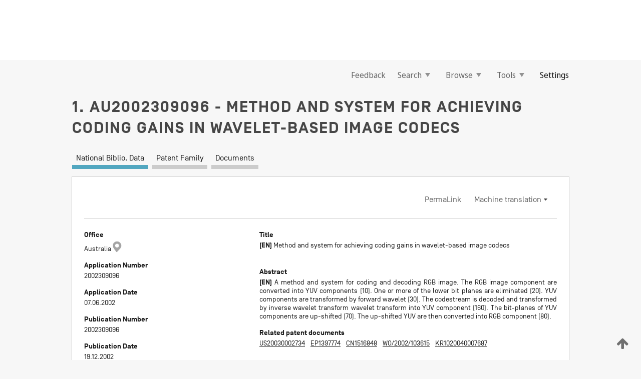

--- FILE ---
content_type: text/html;charset=UTF-8
request_url: https://patentscope.wipo.int/search/en/detail.jsf?docId=AU181121410&_fid=WO2002103615
body_size: 11365
content:
<!DOCTYPE html>
<html xmlns="http://www.w3.org/1999/xhtml"><head id="j_idt50">
	<meta http-equiv="X-UA-Compatible" content="IE=edge" />
	<meta lang="en" http-equiv="Content-Type" content="text/html;charset=utf-8" charset="utf-8" />

	
	<meta name="viewport" content="width=device-width, initial-scale=1.0, minimum-scale=1.0, maximum-scale=1.0" />
	
	<meta name="apple-mobile-web-app-capable" content="yes" />
	
	<meta name="apple-mobile-web-app-status-bar-style" content="black-translucent" />
		<meta name="Description" content="This patent search tool allows you not only to search the PCT database of about 2 million International Applications but also the worldwide patent collections. This search facility features: flexible search syntax; automatic word stemming and relevance ranking; as well as graphical results." />

   <meta name="language" content="en" />
   <meta name="applicationId" content="AU181121410" />
   <meta name="keywords" content="Method and system for achieving coding gains in wavelet-based image codecs" />
   <meta name="description" content="A method and system for coding and decoding RGB image. The RGB image component are converted into YUV components (10). One or more of the lower bit planes are eliminated (20). YUV components are transformed by forward wavelet (30). The codestream is decoded and transformed by inverse wavelet transform wavelet transform into YUV component (160). The bit-planes of YUV components are up-shifted (70). The up-shifted YUV are then converted into RGB component (80)." />
		<meta name="Cache-Control" content="no-cache,no-store,must-revalidate" />
		<meta name="Expires" content="0" />
		<meta name="Pragma" content="no-cache" />
	
	<title>AU2002309096 Method and system for achieving coding gains in wavelet-based image codecs</title><link type="text/css" rel="stylesheet" href="/search/javax.faces.resource/theme.css.jsf?ln=primefaces-wipo" /><link type="text/css" rel="stylesheet" href="/search/javax.faces.resource/primefaces/fa/font-awesome.css.xhtml" /><script type="text/javascript" src="/search/javax.faces.resource/omnifaces.js.jsf;jsessionid=BB7C32040363449FE3B8841BD989779D.wapp2nB?ln=omnifaces&amp;v=2.6.9"></script><link type="text/css" rel="stylesheet" href="/search/javax.faces.resource/css/components.css.jsf;jsessionid=BB7C32040363449FE3B8841BD989779D.wapp2nB?ln=w-ps-cc" /><link type="text/css" rel="stylesheet" href="/search/javax.faces.resource/css/components.css.jsf;jsessionid=BB7C32040363449FE3B8841BD989779D.wapp2nB?ln=ps-cc" /><link type="text/css" rel="stylesheet" href="/search/javax.faces.resource/css/common/common.css.jsf;jsessionid=BB7C32040363449FE3B8841BD989779D.wapp2nB" /><link type="text/css" rel="stylesheet" href="/search/javax.faces.resource/css/common/primefaces-custom.css.jsf;jsessionid=BB7C32040363449FE3B8841BD989779D.wapp2nB" /><link type="text/css" rel="stylesheet" href="/search/javax.faces.resource/css/common/wfaces-custom.css.jsf;jsessionid=BB7C32040363449FE3B8841BD989779D.wapp2nB" /><link type="text/css" rel="stylesheet" href="/search/javax.faces.resource/css/wipo/ps-ulf-compatibility.css.jsf;jsessionid=BB7C32040363449FE3B8841BD989779D.wapp2nB" /><link type="text/css" rel="stylesheet" href="/search/javax.faces.resource/css/detail.css.jsf;jsessionid=BB7C32040363449FE3B8841BD989779D.wapp2nB" /><link type="text/css" rel="stylesheet" href="/search/javax.faces.resource/css/machine-translation.css.jsf;jsessionid=BB7C32040363449FE3B8841BD989779D.wapp2nB" /><link type="text/css" rel="stylesheet" href="/search/javax.faces.resource/css/lightbox-ps.css.jsf;jsessionid=BB7C32040363449FE3B8841BD989779D.wapp2nB?ln=lightbox" /><link type="text/css" rel="stylesheet" href="/search/javax.faces.resource/primefaces/components.css.xhtml;jsessionid=BB7C32040363449FE3B8841BD989779D.wapp2nB" /><script type="text/javascript" src="/search/javax.faces.resource/primefaces/jquery/jquery.js.xhtml;jsessionid=BB7C32040363449FE3B8841BD989779D.wapp2nB"></script><script type="text/javascript" src="/search/javax.faces.resource/primefaces/core.js.xhtml;jsessionid=BB7C32040363449FE3B8841BD989779D.wapp2nB"></script><script type="text/javascript" src="/search/javax.faces.resource/primefaces/components.js.xhtml;jsessionid=BB7C32040363449FE3B8841BD989779D.wapp2nB"></script><script type="text/javascript" src="/search/javax.faces.resource/primefaces/jquery/jquery-plugins.js.xhtml;jsessionid=BB7C32040363449FE3B8841BD989779D.wapp2nB"></script><script type="text/javascript" src="/search/javax.faces.resource/jsf.js.jsf;jsessionid=BB7C32040363449FE3B8841BD989779D.wapp2nB?ln=javax.faces"></script><link type="text/css" rel="stylesheet" href="/search/javax.faces.resource/primefaces/timeline/timeline.css.xhtml;jsessionid=BB7C32040363449FE3B8841BD989779D.wapp2nB" /><script type="text/javascript" src="/search/javax.faces.resource/primefaces/timeline/timeline.js.xhtml;jsessionid=BB7C32040363449FE3B8841BD989779D.wapp2nB"></script><script type="text/javascript" src="/search/javax.faces.resource/hotkey/hotkey.js.jsf;jsessionid=BB7C32040363449FE3B8841BD989779D.wapp2nB?ln=primefaces&amp;v=6.1"></script><style type="text/css">
		/*	When the drawerTriggering element has a top/bottom padding/margin (as the mainmenu items), 
			the position of the drawer must be updated correspondignly.*/
		.settings-drawer.b-drawer.wf-drawer-fix-position {
			top: -0.75rem;
		}	
	</style><style type="text/css">
		/*	When the drawerTriggering element has a top/bottom padding/margin (as the mainmenu items), 
			the position of the drawer must be updated correspondignly.*/
		.feedback-drawer.b-drawer.wf-drawer-fix-position {
			top: -0.75rem;
		}
		
		.feedback-message {
			margin-top: 1rem;
		}
	</style><style type="text/css">
		/*	When the drawerTriggering element has a top/bottom padding/margin (as the mainmenu items), 
			the position of the drawer must be updated correspondignly.*/
		.feedback-drawer.b-drawer.wf-drawer-fix-position {
			top: -0.75rem;
		}
	</style><script type="text/javascript">if(window.PrimeFaces){PrimeFaces.settings.locale='en';}</script>
		<link href="/search/javax.faces.resource/w/css/wfaces.css.xhtml?v=1.0&amp;b=" rel="stylesheet" />
      <link rel="stylesheet" type="text/css" href="/search/javax.faces.resource/css/detail/AU181121410.css?P21-MKID4B-74004" />




	<script>
		var APP_CTX='/search';
	</script>
		<script src="/search/javax.faces.resource/w/js/wfaces.js.xhtml?v=1.0&amp;b="></script><script type="text/javascript">
		epctmsg.lbl_designations_specific="Specific";
		epctmsg.lbl_designations_none="None";
		epctmsg.lbl_designations_all="All";
		epctmsg.lbl_designations_changeSelec="Change selection";
		epctmsg.lbl_designations_chooseDesig="Choose specific designations";
		epctmsg.no_results_text="No match for:";
	</script><script type="text/javascript" src="/search/javax.faces.resource/js/psa.js.jsf;jsessionid=BB7C32040363449FE3B8841BD989779D.wapp2nB"></script>
			<script src="https://webcomponents.wipo.int/polyfills/webcomponents-loader.js"></script>
	  		
	  		<script src="https://webcomponents.wipo.int/wipo-navbar/wipo-navbar.js"></script><script type="text/javascript" src="/search/javax.faces.resource/js/components.js.jsf;jsessionid=BB7C32040363449FE3B8841BD989779D.wapp2nB?ln=w-ps-cc"></script>
      <script type="text/javascript">
	      const MAX_CHEMICAL_TEXT_TAB_INDEX = -1;
	      const SEARCH_REPORT_TAB_INDEX = -1;
         var taptaUrl= false;
      </script>
      
      <script id="taptaWidgetUrl" src="https://patentscope.wipo.int/translate/widget/app.js" data-mt-widget-site="patentscope"></script><script type="text/javascript" src="/search/javax.faces.resource/lightbox/js/lightbox-ps.js.jsf;jsessionid=BB7C32040363449FE3B8841BD989779D.wapp2nB"></script><script type="text/javascript" src="/search/javax.faces.resource/lightbox/js/jqueryrotate.min.js.jsf;jsessionid=BB7C32040363449FE3B8841BD989779D.wapp2nB"></script>
      
      <script src="/search/resources/js/lib/require.js" type="text/javascript" charset="utf-8"></script><script type="text/javascript" src="/search/javax.faces.resource/js/detail.js.jsf;jsessionid=BB7C32040363449FE3B8841BD989779D.wapp2nB"></script></head><body dir="ltr">
<div class="wf-overlayPanel"></div><div id="pageBlockUI" class="ui-blockui-content ui-widget ui-widget-content ui-corner-all ui-helper-hidden ui-shadow">
	<div class="b-infobox b-infobox--has-spinner">
	  <h4 class="b-infobox__title">
	    Processing
	  </h4>
	  <div class="b-infobox__text">
	    <p>
	    	Please wait...
	    </p>
	  </div>
	</div></div><script id="pageBlockUI_s" type="text/javascript">$(function(){PrimeFaces.cw("BlockUI","widget_pageBlockUI",{id:"pageBlockUI",block:"@(.b-page)"});});</script>
<div class="b-page b-page--application">
	<div class="b-navigation b-navigation--has-close"><wipo-navbar appId='app-0072' applicationName='PATENTSCOPE' applicationLink='/search/en' applicationCategory='patents' login='/search/wiposso/login' logout='/search/wiposso/logout' sso='unauthenticated' language='en' languageOptions='[{"code":"en","name":null,"link":null,"targetTab":null},{"code":"fr","name":null,"link":"/search/fr/detail.jsf?docId=AU181121410&_fid=WO2002103615","targetTab":null},{"code":"de","name":null,"link":"/search/de/detail.jsf?docId=AU181121410&_fid=WO2002103615","targetTab":null},{"code":"es","name":null,"link":"/search/es/detail.jsf?docId=AU181121410&_fid=WO2002103615","targetTab":null},{"code":"pt","name":null,"link":"/search/pt/detail.jsf?docId=AU181121410&_fid=WO2002103615","targetTab":null},{"code":"ru","name":null,"link":"/search/ru/detail.jsf?docId=AU181121410&_fid=WO2002103615","targetTab":null},{"code":"ja","name":null,"link":"/search/ja/detail.jsf?docId=AU181121410&_fid=WO2002103615","targetTab":null},{"code":"zh","name":null,"link":"/search/zh/detail.jsf?docId=AU181121410&_fid=WO2002103615","targetTab":null},{"code":"ko","name":null,"link":"/search/ko/detail.jsf?docId=AU181121410&_fid=WO2002103615","targetTab":null},{"code":"ar","name":null,"link":"/search/ar/detail.jsf?docId=AU181121410&_fid=WO2002103615","targetTab":null}]' userOptions='[{"code":null,"name":"SESSION QUERIES","link":"/search/en/reg/user_session_queries.jsf","targetTab":"_self"},{"code":null,"name":"SAVED QUERIES ","link":"/search/en/reg/user_queries.jsf","targetTab":"_self"},{"code":null,"name":"MARKUSH BATCHES","link":"/search/en/chemc/batches.jsf","targetTab":"_self"},{"code":null,"name":"WATCHED APPLICATIONS","link":"/search/en/reg/watching.jsf","targetTab":"_self"}]' helpOptions='[{"code":"contact","name":null,"link":"https://www3.wipo.int/contact/en/area.jsp?area=patentscope-db","targetTab":null},{"code":"faq","name":null,"link":"https://www.wipo.int/patentscope/en/faqs_patentscope.html","targetTab":null}]' helpMore='[{"code":null,"name":"PATENTSCOPE USERS COMMUNITY","link":"https://www.linkedin.com/groups/9811620/","targetTab":"_blank"},{"code":null,"name":"PATENTSCOPE HELP","link":"/search/en/help/help.jsf","targetTab":"_self"},{"code":null,"name":"TERMS OF USE","link":"https://www.wipo.int/patentscope/en/data/terms_patentscope.html","targetTab":"_blank"},{"code":null,"name":"PRIVACY POLICY","link":"https://www.wipo.int/tools/en/privacy_policy-ipportal.html","targetTab":"_blank"}]' hide-search='true'><div style='background:black; height: 48px; width: 100%'></div></wipo-navbar>

	<div class="ps-mainmenu--container">
<form id="formMainMenu" name="formMainMenu" method="post" action="/search/en/detail.jsf;jsessionid=BB7C32040363449FE3B8841BD989779D.wapp2nB?docId=AU181121410&amp;_fid=WO2002103615" enctype="application/x-www-form-urlencoded">
<input type="hidden" name="formMainMenu" value="formMainMenu" />

	
	
			<div class="ps-mainmenu">

				<div class="ps-mainmenu--item">
				</div>
				
				<div class="ps-mainmenu--item">
	
	<div class="ps-drawer-trigger b-pointer b-pointer--is-toggle" aria-controls="feedback_drawer"><a id="formMainMenu:feedbackLink" href="#" onclick="mojarra.ab(this,event,'action',0,'feedbackForm');return false">Feedback</a>
	</div>
				</div>
			
				<div class="ps-mainmenu--item">
		<button id="formMainMenu:triggerSearchMenu" class="ps-plain-button " type="button">Search
			<span class="icon-wrapper small-arrow-down-icon"></span>
		</button><div id="formMainMenu:j_idt356" class="ui-menu ui-menu-dynamic ui-widget ui-widget-content ui-corner-all ui-helper-clearfix ui-shadow ps-mainmenu--submenu" role="menu"><div tabindex="0" class="ui-helper-hidden-accessible"></div><ul class="ui-menu-list ui-helper-reset"><li class="ui-menuitem ui-widget ui-corner-all" role="menuitem"><a tabindex="-1" id="formMainMenu:simpleSearch" class="ui-menuitem-link ui-corner-all" href="#" onclick="document.location.href='/search/en/search.jsf';PrimeFaces.ab({s:&quot;formMainMenu:simpleSearch&quot;,f:&quot;formMainMenu&quot;});return false;"><span class="ui-menuitem-text">Simple</span></a></li><li class="ui-menuitem ui-widget ui-corner-all" role="menuitem"><a tabindex="-1" id="formMainMenu:advancedSearch" class="ui-menuitem-link ui-corner-all" href="#" onclick="document.location.href='/search/en/advancedSearch.jsf';PrimeFaces.ab({s:&quot;formMainMenu:advancedSearch&quot;,f:&quot;formMainMenu&quot;});return false;"><span class="ui-menuitem-text">Advanced Search</span></a></li><li class="ui-menuitem ui-widget ui-corner-all" role="menuitem"><a tabindex="-1" id="formMainMenu:structuredSearch" class="ui-menuitem-link ui-corner-all" href="#" onclick="document.location.href='/search/en/structuredSearch.jsf';PrimeFaces.ab({s:&quot;formMainMenu:structuredSearch&quot;,f:&quot;formMainMenu&quot;});return false;"><span class="ui-menuitem-text">Field Combination</span></a></li><li class="ui-menuitem ui-widget ui-corner-all" role="menuitem"><a tabindex="-1" id="formMainMenu:clir" class="ui-menuitem-link ui-corner-all" href="#" onclick="document.location.href='/search/en/clir/clir.jsf';PrimeFaces.ab({s:&quot;formMainMenu:clir&quot;,f:&quot;formMainMenu&quot;});return false;"><span class="ui-menuitem-text">Cross Lingual Expansion</span></a></li><li class="ui-menuitem ui-widget ui-corner-all" role="menuitem"><a tabindex="-1" class="ui-menuitem-link ui-corner-all" href="#" onclick="document.location.href='/search/en/chemc/chemc.jsf';PrimeFaces.ab({s:&quot;formMainMenu:j_idt370&quot;,f:&quot;formMainMenu&quot;});return false;"><span class="ui-menuitem-text">Chemical compounds (login required)</span></a></li></ul></div><script id="formMainMenu:j_idt356_s" type="text/javascript">$(function(){PrimeFaces.cw("PlainMenu","widget_formMainMenu_j_idt356",{id:"formMainMenu:j_idt356",overlay:true,my:"left top",at:"left bottom",trigger:"formMainMenu:triggerSearchMenu",triggerEvent:"click"});});</script>
				</div>

	
				<div class="ps-mainmenu--item">
		<button id="formMainMenu:triggerBrowseMenu" class="ps-plain-button " type="button">Browse
			<span class="icon-wrapper small-arrow-down-icon"></span>
		</button><div id="formMainMenu:j_idt380" class="ui-menu ui-menu-dynamic ui-widget ui-widget-content ui-corner-all ui-helper-clearfix ui-shadow ui-menu-toggleable ps-mainmenu--submenu" role="menu"><div tabindex="0" class="ui-helper-hidden-accessible"></div><ul class="ui-menu-list ui-helper-reset"><li class="ui-menuitem ui-widget ui-corner-all" role="menuitem"><a tabindex="-1" id="formMainMenu:browseByWeek" class="ui-menuitem-link ui-corner-all" href="#" onclick="document.location.href='/search/en/resultWeeklyBrowse.jsf';PrimeFaces.ab({s:&quot;formMainMenu:browseByWeek&quot;,f:&quot;formMainMenu&quot;});return false;"><span class="ui-menuitem-text">Browse by Week (PCT)</span></a></li><li class="ui-menuitem ui-widget ui-corner-all" role="menuitem"><a tabindex="-1" id="formMainMenu:pctBrowse" class="ui-menuitem-link ui-corner-all" href="#" onclick="document.location.href='/search/en/pctBrowse.jsf';PrimeFaces.ab({s:&quot;formMainMenu:pctBrowse&quot;,f:&quot;formMainMenu&quot;});return false;"><span class="ui-menuitem-text">Gazette Archive</span></a></li><li class="ui-menuitem ui-widget ui-corner-all" role="menuitem"><a tabindex="-1" id="formMainMenu:sequenceListing" class="ui-menuitem-link ui-corner-all" href="#" onclick="document.location.href='/search/en/sequences.jsf';PrimeFaces.ab({s:&quot;formMainMenu:sequenceListing&quot;,f:&quot;formMainMenu&quot;});return false;"><span class="ui-menuitem-text">Sequence listing</span></a></li><li id="formMainMenu:j_idt382" class="ui-widget-header ui-corner-all"><h3><span class="ui-icon ui-icon-triangle-1-s"></span>National Phase Entries</h3></li><li class="ui-menuitem ui-widget ui-corner-all ui-submenu-child" role="menuitem"><a tabindex="-1" id="formMainMenu:pctNPE" class="ui-menuitem-link ui-corner-all" href="/search/static/npe/npe.zip;jsessionid=BB7C32040363449FE3B8841BD989779D.wapp2nB"><span class="ui-menuitem-text"><table>
<tbody>
<tr>
<td>National Phase Entries Full download </td>
<td><label class="icon-wrapper http-download-icon ps-left-space"></label></td>
<td>
									<a href="ftp://ftp.wipo.int/patentscope/pdf/npe/npe.zip" class="icon-wrapper ftp-download-icon ps-left-space"></a></td>
</tr>
</tbody>
</table>
</span></a></li><li class="ui-menuitem ui-widget ui-corner-all ui-submenu-child" role="menuitem"><a tabindex="-1" id="formMainMenu:pctNPEinc" class="ui-menuitem-link ui-corner-all" href="/search/static/npe/npe-incremental.zip;jsessionid=BB7C32040363449FE3B8841BD989779D.wapp2nB"><span class="ui-menuitem-text"><table>
<tbody>
<tr>
<td>National Phase Entries Incremental download (last 7 days) </td>
<td><label class="icon-wrapper http-download-icon ps-left-space"></label></td>
<td>
									<a href="ftp://ftp.wipo.int/patentscope/pdf/npe/npe-incremental.zip" class="icon-wrapper ftp-download-icon ps-left-space"></a></td>
</tr>
</tbody>
</table>
</span></a></li><li id="formMainMenu:j_idt443" class="ui-widget-header ui-corner-all"><h3><span class="ui-icon ui-icon-triangle-1-s"></span>Authority File </h3></li><li class="ui-menuitem ui-widget ui-corner-all ui-submenu-child" role="menuitem"><a tabindex="-1" id="formMainMenu:authorityFileST37" class="ui-menuitem-link ui-corner-all" href="/search/static/authority/WO_AF.zip;jsessionid=BB7C32040363449FE3B8841BD989779D.wapp2nB"><span class="ui-menuitem-text"><table>
<tbody>
<tr>
<td>Authority File  Download Standard ST37</td>
<td><label class="icon-wrapper http-download-icon ps-left-space"></label></td>
<td>
									<a href="ftp://ftp.wipo.int/patentscope/pdf/gazette/WO_AF.zip" class="icon-wrapper ftp-download-icon ps-left-space"></a></td>
</tr>
</tbody>
</table>
</span></a></li></ul></div><script id="formMainMenu:j_idt380_s" type="text/javascript">$(function(){PrimeFaces.cw("PlainMenu","widget_formMainMenu_j_idt380",{id:"formMainMenu:j_idt380",toggleable:true,overlay:true,my:"left top",at:"left bottom",trigger:"formMainMenu:triggerBrowseMenu",triggerEvent:"click"});});</script>
		
				</div><div id="formMainMenu:toolsMainMenu" class="ps-mainmenu--item js-multiDocumentDownloadEnabled">
		<button id="formMainMenu:triggerToolsMenu" class="ps-plain-button " type="button">Tools
			<span class="icon-wrapper small-arrow-down-icon"></span>
		</button><div id="formMainMenu:j_idt457" class="ui-menu ui-menu-dynamic ui-widget ui-widget-content ui-corner-all ui-helper-clearfix ui-shadow ps-mainmenu--submenu" role="menu"><div tabindex="0" class="ui-helper-hidden-accessible"></div><ul class="ui-menu-list ui-helper-reset"><li class="ui-menuitem ui-widget ui-corner-all" role="menuitem"><a tabindex="-1" class="ui-menuitem-link ui-corner-all" href="https://patentscope.wipo.int/translate/translate.jsf?interfaceLanguage=en" target="_blank"><span class="ui-menuitem-text">WIPO Translate</span></a></li><li class="ui-menuitem ui-widget ui-corner-all" role="menuitem"><a tabindex="-1" class="ui-menuitem-link ui-corner-all" href="https://wipopearl.wipo.int/en/linguistic" target="_blank"><span class="ui-menuitem-text">WIPO Pearl</span></a></li><li class="ui-menuitem ui-widget ui-corner-all" role="menuitem"><a tabindex="-1" id="formMainMenu:greenInventory" class="ui-menuitem-link ui-corner-all" href="https://www.wipo.int/classifications/ipc/green-inventory/home" target="_blank"><span class="ui-menuitem-text">IPC Green Inventory</span></a></li><li class="ui-menuitem ui-widget ui-corner-all" role="menuitem"><a tabindex="-1" id="formMainMenu:aiIndexEn" class="ui-menuitem-link ui-corner-all" href="https://www.wipo.int/tech_trends/en/artificial_intelligence/patentscope.html" target="_blank"><span class="ui-menuitem-text">Artificial Intelligence Index</span></a></li><li class="ui-menuitem ui-widget ui-corner-all" role="menuitem"><a tabindex="-1" id="formMainMenu:covid19" class="ui-menuitem-link ui-corner-all" href="#" onclick="document.location.href='/search/en/covid19.jsf';PrimeFaces.ab({s:&quot;formMainMenu:covid19&quot;,f:&quot;formMainMenu&quot;});return false;"><span class="ui-menuitem-text">Support COVID-19 efforts</span></a></li><li class="ui-menuitem ui-widget ui-corner-all" role="menuitem"><a tabindex="-1" id="formMainMenu:sdg" class="ui-menuitem-link ui-corner-all" href="#" onclick="document.location.href='/search/en/sdg.jsf';PrimeFaces.ab({s:&quot;formMainMenu:sdg&quot;,f:&quot;formMainMenu&quot;});return false;"><span class="ui-menuitem-text">Sustainable Development Goals (SDGs)</span></a></li><li class="ui-menuitem ui-widget ui-corner-all" role="menuitem"><a tabindex="-1" class="ui-menuitem-link ui-corner-all" href="https://www.wipo.int/patent_register_portal" target="_blank"><span class="ui-menuitem-text">Portal to patent registers</span></a></li></ul></div><script id="formMainMenu:j_idt457_s" type="text/javascript">$(function(){PrimeFaces.cw("PlainMenu","widget_formMainMenu_j_idt457",{id:"formMainMenu:j_idt457",overlay:true,my:"left top",at:"left bottom",trigger:"formMainMenu:triggerToolsMenu",triggerEvent:"click"});});</script></div>
	
	
				<div class="ps-mainmenu--item">
	
	<div class="ps-drawer-trigger b-pointer b-pointer--is-toggle" aria-controls="settings_drawer">
						<span>Settings</span>
	</div>
				</div>
				
		    </div><input type="hidden" name="javax.faces.ViewState" id="j_id1:javax.faces.ViewState:0" value="4003689434668990372:-4932827528190674535" autocomplete="off" />
</form>
	</div>
		<div id="settings_drawer" class="ps-drawer b-drawer b-workbench-filter-advanced     wf-drawer-fix-position      settings-drawer">

			<div class="b-drawer__step">
				<h2 class="b-drawer__title">Settings</h2>
					<div class="b-drawer__title-actions"><button id="j_idt521" name="j_idt521" class="b-button" onclick="PrimeFaces.ab({s:&quot;j_idt521&quot;,f:&quot;settingsForm&quot;,u:&quot;settingsForm&quot;});return false;" type="submit"><span class="ui-button-text ui-c">Reset</span></button><script id="j_idt521_s" type="text/javascript">PrimeFaces.cw("CommandButton","widget_j_idt521",{id:"j_idt521"});</script><button id="j_idt525" name="j_idt525" class="b-button b-button--is-type_primary js-close-pointer js-close-button" onclick="onDrawerClose(this);" type="button" aria-controls="settings_drawer"><span class="ui-button-text ui-c">Close</span></button><script id="j_idt525_s" type="text/javascript">PrimeFaces.cw("CommandButton","widget_j_idt525",{id:"j_idt525"});</script>
					</div>
			</div>

			<div class="ps-drawer--content">
<form id="settingsForm" name="settingsForm" method="post" action="/search/en/detail.jsf;jsessionid=BB7C32040363449FE3B8841BD989779D.wapp2nB?docId=AU181121410&amp;_fid=WO2002103615" enctype="application/x-www-form-urlencoded">
<input type="hidden" name="settingsForm" value="settingsForm" />
<div id="settingsForm:j_idt537" class="ui-tabmenu ui-widget ui-widget-content ui-corner-all ps-tabmenu ps-tabmenu--is-plain"><ul class="ui-tabmenu-nav ui-helper-reset ui-helper-clearfix ui-widget-header ui-corner-all" role="tablist"><li class="ui-tabmenuitem ui-state-default ui-state-active ui-corner-top" role="tab" aria-expanded="true" aria-selected="true"><a tabindex="-1" class="ui-menuitem-link ui-corner-all" href="#" onclick="PrimeFaces.ab({s:&quot;settingsForm:j_idt538&quot;,u:&quot;settingsForm&quot;,f:&quot;settingsForm&quot;});return false;"><span class="ui-menuitem-text">Query</span></a></li><li class="ui-tabmenuitem ui-state-default ui-corner-top" role="tab" aria-expanded="false" aria-selected="false"><a tabindex="-1" class="ui-menuitem-link ui-corner-all" href="#" onclick="PrimeFaces.ab({s:&quot;settingsForm:j_idt539&quot;,u:&quot;settingsForm&quot;,f:&quot;settingsForm&quot;});return false;"><span class="ui-menuitem-text">Office</span></a></li><li class="ui-tabmenuitem ui-state-default ui-corner-top" role="tab" aria-expanded="false" aria-selected="false"><a tabindex="-1" class="ui-menuitem-link ui-corner-all" href="#" onclick="PrimeFaces.ab({s:&quot;settingsForm:j_idt540&quot;,u:&quot;settingsForm&quot;,f:&quot;settingsForm&quot;});return false;"><span class="ui-menuitem-text">Result</span></a></li><li class="ui-tabmenuitem ui-state-default ui-corner-top" role="tab" aria-expanded="false" aria-selected="false"><a tabindex="-1" class="ui-menuitem-link ui-corner-all" href="#" onclick="PrimeFaces.ab({s:&quot;settingsForm:j_idt541&quot;,u:&quot;settingsForm&quot;,f:&quot;settingsForm&quot;});return false;"><span class="ui-menuitem-text">Download</span></a></li><li class="ui-tabmenuitem ui-state-default ui-corner-top" role="tab" aria-expanded="false" aria-selected="false"><a tabindex="-1" class="ui-menuitem-link ui-corner-all" href="#" onclick="PrimeFaces.ab({s:&quot;settingsForm:j_idt542&quot;,u:&quot;settingsForm&quot;,f:&quot;settingsForm&quot;});return false;"><span class="ui-menuitem-text">Interface</span></a></li></ul></div><script id="settingsForm:j_idt537_s" type="text/javascript">PrimeFaces.cw("TabMenu","widget_settingsForm_j_idt537",{id:"settingsForm:j_idt537"});</script><div id="settingsForm:querySection" class="ui-outputpanel ui-widget">
	<div id="settingsForm:j_idt553" class="b-edit-panel">
		<div class="b-edit-panel__content">

	<div id="settingsForm:j_idt555" class="b-edit-panel__section-group">
		<div class="b-edit-panel__section b-view-panel__section--slots_two">
    
    <div id="settingsForm:j_idt556" class="b-view-panel__slot w-slot">
	<div id="settingsForm:queryLanguage">
		<div class="b-input b-input-dropdown b-input--has-floatlabel b-input--is-select                         ">
	
			<div class="b-input__table">
				<div class="b-input__table-td b-input__table-td__dropdown">
					<label class="b-input__label b-input__label"><label>Query Language</label>
					</label><select id="settingsForm:queryLanguage:input" name="settingsForm:queryLanguage:input" class="b-input__input b-input__dropdown-input" size="1" onselect="" tabindex="" onchange="PrimeFaces.ab({s:this,e:&quot;change&quot;,p:&quot;settingsForm:queryLanguage:input&quot;,u:&quot;@(.js-searchTextLanguage-option)&quot;});">	<option value="ar">Arabic</option>
	<option value="bg">Bulgarian</option>
	<option value="zh">Chinese</option>
	<option value="hr">Croatian</option>
	<option value="cs">Czech</option>
	<option value="da">Danish</option>
	<option value="nl">Dutch</option>
	<option value="en">English</option>
	<option value="et">Estonian</option>
	<option value="fi">Finnish</option>
	<option value="fr">French</option>
	<option value="ge">Georgian</option>
	<option value="de">German</option>
	<option value="el">Greek</option>
	<option value="he">Hebrew</option>
	<option value="hu">Hungarian</option>
	<option value="id">Indonesian</option>
	<option value="it">Italian</option>
	<option value="ja">Japanese</option>
	<option value="kk">Kazakh</option>
	<option value="kh">Khmer</option>
	<option value="ko">Korean</option>
	<option value="lo">Lao</option>
	<option value="lv">Latvian</option>
	<option value="lt">Lithuanian </option>
	<option value="ms">Malay</option>
	<option value="no">Norvegian</option>
	<option value="pl">Polish</option>
	<option value="pt">Portuguese</option>
	<option value="ro">Romanian</option>
	<option value="ru">Russian</option>
	<option value="sr">Serbian</option>
	<option value="sk">Slovak</option>
	<option value="es">Spanish</option>
	<option value="sv">Swedish</option>
	<option value="th">Thai</option>
	<option value="tr">Turkish</option>
	<option value="vn">Vietnamese</option>
	<option value="GUI" selected="selected">Default</option>
</select>
	
				</div>
			</div><div id="settingsForm:queryLanguage:error"></div><div id="settingsForm:queryLanguage:info"></div>
		</div>
	</div>
	</div>
			
		</div>
	</div>

	<div id="settingsForm:j_idt740" class="b-edit-panel__section-group">
		<div class="b-edit-panel__section b-view-panel__section--slots_three">
    
    <div id="settingsForm:j_idt741" class="b-view-panel__slot w-slot">
	<div id="settingsForm:stemmingOption">
		
		<div class="b-input b-input-checkbox                    ">
			<div class="b-input__checkbox-input">
				<fieldset class="b-input__checkbox-group">
      				<div class="b-input__table">
						<label class="b-input__checkbox-item b-input__table-tr"><input id="settingsForm:stemmingOption:input" type="checkbox" name="settingsForm:stemmingOption:input" checked="checked" tabindex="" onclick="PrimeFaces.ab({s:this,e:&quot;click&quot;,p:&quot;settingsForm:stemmingOption:input&quot;,u:&quot;@(.js-stemming-option)&quot;});" />
							<span class="b-input__checkbox-item-text b-input__table-td b-input__checkbox-input-label">Stemming
							</span>
						</label>
					</div>
				</fieldset>
			</div><div id="settingsForm:stemmingOption:error"></div><div id="settingsForm:stemmingOption:info"></div>
	</div>
	</div>
	</div>
    
    <div id="settingsForm:j_idt784" class="b-view-panel__slot w-slot">
	<div id="settingsForm:singleFamilyMemberOption">
		
		<div class="b-input b-input-checkbox                    ">
			<div class="b-input__checkbox-input">
				<fieldset class="b-input__checkbox-group">
      				<div class="b-input__table">
						<label class="b-input__checkbox-item b-input__table-tr"><input id="settingsForm:singleFamilyMemberOption:input" type="checkbox" name="settingsForm:singleFamilyMemberOption:input" tabindex="" onclick="PrimeFaces.ab({s:this,e:&quot;click&quot;,p:&quot;settingsForm:singleFamilyMemberOption:input&quot;,u:&quot;@(.js-singleFamilyMember-option)&quot;});" />
							<span class="b-input__checkbox-item-text b-input__table-td b-input__checkbox-input-label">Single Family Member
							</span>
						</label>
					</div>
				</fieldset>
			</div><div id="settingsForm:singleFamilyMemberOption:error"></div><div id="settingsForm:singleFamilyMemberOption:info"></div>
	</div>
	</div>
	</div>
    
    <div id="settingsForm:j_idt804" class="b-view-panel__slot w-slot">
	<div id="settingsForm:includeNplOption">
		
		<div class="b-input b-input-checkbox                    ">
			<div class="b-input__checkbox-input">
				<fieldset class="b-input__checkbox-group">
      				<div class="b-input__table">
						<label class="b-input__checkbox-item b-input__table-tr"><input id="settingsForm:includeNplOption:input" type="checkbox" name="settingsForm:includeNplOption:input" tabindex="" onclick="PrimeFaces.ab({s:this,e:&quot;click&quot;,p:&quot;settingsForm:includeNplOption:input&quot;,u:&quot;@(.js-includeNPL-option)&quot;});" />
							<span class="b-input__checkbox-item-text b-input__table-td b-input__checkbox-input-label">Include NPL
							</span>
						</label>
					</div>
				</fieldset>
			</div><div id="settingsForm:includeNplOption:error"></div><div id="settingsForm:includeNplOption:info"></div>
	</div>
	</div>
	</div>
			
		</div>
	</div>

	<div id="settingsForm:j_idt841" class="b-edit-panel__section-group">
		<div class="b-edit-panel__section b-view-panel__section--slots_three">
    
    <div id="settingsForm:j_idt842" class="b-view-panel__slot w-slot">
	<div id="settingsForm:sortOption">
		<div class="b-input b-input-dropdown b-input--has-floatlabel b-input--is-select                         ">
	
			<div class="b-input__table">
				<div class="b-input__table-td b-input__table-td__dropdown">
					<label class="b-input__label b-input__label">Sort by:
					</label><select id="settingsForm:sortOption:input" name="settingsForm:sortOption:input" class="b-input__input b-input__dropdown-input" size="1" onselect="" tabindex="" onchange="mojarra.ab(this,event,'change',0,0)">	<option value="-score" selected="selected">Relevance</option>
	<option value="-DP">Pub Date Desc</option>
	<option value="+DP">Pub Date Asc</option>
	<option value="-AD">App Date Desc</option>
	<option value="+AD">App Date Asc</option>
</select>
	
				</div>
			</div><div id="settingsForm:sortOption:error"></div><div id="settingsForm:sortOption:info"></div>
		</div>
	</div>
	</div>
    
    <div id="settingsForm:j_idt878" class="b-view-panel__slot w-slot">
	<div id="settingsForm:lengthOption">
		<div class="b-input b-input-dropdown b-input--has-floatlabel b-input--is-select                         ">
	
			<div class="b-input__table">
				<div class="b-input__table-td b-input__table-td__dropdown">
					<label class="b-input__label b-input__label"><label>List Length</label>
					</label><select id="settingsForm:lengthOption:input" name="settingsForm:lengthOption:input" class="b-input__input b-input__dropdown-input" size="1" onselect="" tabindex="" onchange="mojarra.ab(this,event,'change',0,0)">	<option value="10" selected="selected">10</option>
	<option value="50">50</option>
	<option value="100">100</option>
	<option value="200">200</option>
</select>
	
				</div>
			</div><div id="settingsForm:lengthOption:error"></div><div id="settingsForm:lengthOption:info"></div>
		</div>
	</div>
	</div>
    
    <div id="settingsForm:j_idt1171" class="b-view-panel__slot w-slot">
	<div id="settingsForm:j_idt1172">
		<div class="b-input b-input-dropdown b-input--has-floatlabel b-input--is-select                         ">
	
			<div class="b-input__table">
				<div class="b-input__table-td b-input__table-td__dropdown">
					<label class="b-input__label b-input__label">Result List View
					</label><select id="settingsForm:j_idt1172:input" name="settingsForm:j_idt1172:input" class="b-input__input b-input__dropdown-input" size="1" onselect="" tabindex="" onchange="mojarra.ab(this,event,'change',0,0)">	<option value="SIMPLE_VIEW">Simple</option>
	<option value="DOUBLE_VIEW">Double</option>
	<option value="ALL_VIEW" selected="selected">All</option>
	<option value="ALL_VIEW_IMAGE">All+Image</option>
	<option value="IMAGE_ONLY">Image</option>
	<option value="MULTI_LANGS">Multi-columns</option>
</select>
	
				</div>
			</div><div id="settingsForm:j_idt1172:error"></div><div id="settingsForm:j_idt1172:info"></div>
		</div>
	</div>
	</div>
			
		</div>
	</div>
		</div>
	</div></div><input type="hidden" name="javax.faces.ViewState" id="j_id1:javax.faces.ViewState:1" value="4003689434668990372:-4932827528190674535" autocomplete="off" />
</form>
			</div>
		</div>
		<div id="feedback_drawer" class="ps-drawer b-drawer b-workbench-filter-advanced     wf-drawer-fix-position      feedback-drawer">

			<div class="b-drawer__step">
				<h2 class="b-drawer__title">Feedback</h2>
					<div class="b-drawer__title-actions"><button id="j_idt2595" name="j_idt2595" class="b-button js-close-pointer js-close-button" onclick="PrimeFaces.ab({s:&quot;j_idt2595&quot;,p:&quot;j_idt2595&quot;,u:&quot;feedbackForm&quot;});return false;" type="submit" aria-controls="feedback_drawer"><span class="ui-button-text ui-c">Close</span></button><script id="j_idt2595_s" type="text/javascript">PrimeFaces.cw("CommandButton","widget_j_idt2595",{id:"j_idt2595"});</script>
					</div>
			</div>

			<div class="ps-drawer--content">
<form id="feedbackForm" name="feedbackForm" method="post" action="/search/en/detail.jsf;jsessionid=BB7C32040363449FE3B8841BD989779D.wapp2nB?docId=AU181121410&amp;_fid=WO2002103615" enctype="application/x-www-form-urlencoded">
<input type="hidden" name="feedbackForm" value="feedbackForm" />
<span id="feedbackForm:feedbackPanel">
			<div class="feedback-message"><p>Please let us know your thoughts on PATENTSCOPE or tell us what you feel is missing or how we could improve it.</p>
			</div>
	<div id="feedbackForm:j_idt2604" class="b-edit-panel">
		<div class="b-edit-panel__content">

	<div id="feedbackForm:j_idt2606" class="b-edit-panel__section-group">
		<div class="b-edit-panel__section ">
    
    <div id="feedbackForm:j_idt2608" class="b-view-panel__slot w-slot">
	<div id="feedbackForm:feedback">
		<div class="b-input b-input-text-area b-input--has-floatlabel      b-input--is-required                      ">
	
			<div class="b-input__table">
				<div class="b-input__table-td">
	
					<label class="b-input__label"><span class="ie-bg-label">Your feedback</span></label><textarea id="feedbackForm:feedback:input" name="feedbackForm:feedback:input" cols="20" rows="3" tabindex="" maxlength="2147483647" style="overflow-y: auto; " aria-required="true" class="ui-inputfield ui-inputtextarea ui-widget ui-state-default ui-corner-all b-input__text-area-input  ui-inputtextarea-resizable"></textarea><script id="feedbackForm:feedback:input_s" type="text/javascript">$(function(){PrimeFaces.cw("InputTextarea","widget_feedbackForm_feedback_input",{id:"feedbackForm:feedback:input",autoResize:true,counter:"feedbackForm:feedback:display",counterTemplate:"{0} characters remaining."});});</script>
	
				</div>
			</div><div id="feedbackForm:feedback:error"></div><div id="feedbackForm:feedback:info"></div>
		</div>
	</div>
	<div id="feedbackForm:contactEmail">
		<div class="b-input b-input-text b-input--has-floatlabel       b-input--is-required                   ">
			<div class="b-input__table" style="width: 100%">
				<div class="b-input__table-td">
					<label class="b-input__label">Contact email
					</label><input id="feedbackForm:contactEmail:input" type="text" name="feedbackForm:contactEmail:input" autocomplete="off" class="b-input__input b-input__text-input                       " onkeydown="" onkeyup="" style="" tabindex="" title="" />
				</div><div id="feedbackForm:contactEmail:buttons" class="b-input__button-wrapper"><button id="feedbackForm:contactEmail:j_idt3057" name="feedbackForm:contactEmail:j_idt3057" class="b-button b-button--is-type_primary" onclick="PrimeFaces.ab({s:&quot;feedbackForm:contactEmail:j_idt3057&quot;,p:&quot;feedbackForm&quot;,u:&quot;feedbackForm&quot;,onco:function(xhr,status,args){if (args &amp;&amp; args.closeDrawer) { PSComponents.closeDrawer('feedback_drawer'); };}});return false;" type="submit"><span class="ui-button-text ui-c">Send</span></button><script id="feedbackForm:contactEmail:j_idt3057_s" type="text/javascript">PrimeFaces.cw("CommandButton","widget_feedbackForm_contactEmail_j_idt3057",{id:"feedbackForm:contactEmail:j_idt3057"});</script></div>
	
		     </div><div id="feedbackForm:contactEmail:error"></div><div id="feedbackForm:contactEmail:info"></div>
	    </div>
    </div>
	</div>
			
		</div>
	</div>
		</div>
	</div><span id="feedbackForm:j_idt3256"></span><script type="text/javascript">$(function(){PrimeFaces.focus('feedbackForm:feedback:input');});</script></span><input type="hidden" name="javax.faces.ViewState" id="j_id1:javax.faces.ViewState:2" value="4003689434668990372:-4932827528190674535" autocomplete="off" />
</form>
			</div>
		</div>
		<div id="goto_drawer" class="ps-drawer b-drawer b-workbench-filter-advanced     wf-drawer-fix-position      goto-drawer">

			<div class="b-drawer__step">
				<h2 class="b-drawer__title">Goto Application</h2>
			</div>

			<div class="ps-drawer--content">
<form id="gotoForm" name="gotoForm" method="post" action="/search/en/detail.jsf;jsessionid=BB7C32040363449FE3B8841BD989779D.wapp2nB?docId=AU181121410&amp;_fid=WO2002103615" enctype="application/x-www-form-urlencoded">
<input type="hidden" name="gotoForm" value="gotoForm" />

	<div id="gotoForm:j_idt3535" class="b-edit-panel">
		<div class="b-edit-panel__content">

	<div id="gotoForm:j_idt3538" class="b-edit-panel__section-group">
		<div class="b-edit-panel__section ">
    
    <div id="gotoForm:j_idt3539" class="b-view-panel__slot w-slot">
	<div id="gotoForm:gotoApplicationNumber">
		<div class="b-input b-input-text b-input--has-floatlabel       b-input--is-required                   ">
			<div class="b-input__table" style="width: 100%">
				<div class="b-input__table-td">
					<label class="b-input__label">Application Id/Number
					</label><input id="gotoForm:gotoApplicationNumber:input" type="text" name="gotoForm:gotoApplicationNumber:input" autocomplete="off" class="b-input__input b-input__text-input                       " onkeydown="if (event.keyCode == 13) {$('.js-goto-button').click(); return false;}" onkeyup="" style="" tabindex="" title="" />
				</div><div id="gotoForm:gotoApplicationNumber:buttons" class="b-input__button-wrapper"><button id="gotoForm:gotoApplicationNumber:j_idt3541" name="gotoForm:gotoApplicationNumber:j_idt3541" class="b-button-medium primary js-goto-button" onclick="PrimeFaces.ab({s:&quot;gotoForm:gotoApplicationNumber:j_idt3541&quot;,u:&quot;gotoForm&quot;});return false;" type="submit"><span class="ui-button-icon-left ui-icon ui-c b-icon b-icon--search"></span><span class="ui-button-text ui-c"></span></button><script id="gotoForm:gotoApplicationNumber:j_idt3541_s" type="text/javascript">PrimeFaces.cw("CommandButton","widget_gotoForm_gotoApplicationNumber_j_idt3541",{id:"gotoForm:gotoApplicationNumber:j_idt3541"});</script></div>
	
		     </div><div id="gotoForm:gotoApplicationNumber:error"></div><div id="gotoForm:gotoApplicationNumber:info"></div>
	    </div>
    </div>
	</div>
			
		</div>
	</div>
		</div>
	</div><span id="gotoForm:j_idt3594"></span><script type="text/javascript">$(function(){PrimeFaces.focus('gotoForm:gotoApplicationNumber');});</script><input type="hidden" name="javax.faces.ViewState" id="j_id1:javax.faces.ViewState:3" value="4003689434668990372:-4932827528190674535" autocomplete="off" />
</form>
			</div>
		</div>
		
		
		<div class="b-navigation-floater-bottom">
			<a class="fa fa-fw fa-arrow-up" style="text-decoration:none; float: right; color: #707070; font-size: 26px; margin: 20px;" onclick="wscrollToTop();"></a>
		</div>
		
	</div>
 
<div class="b-page-header">
<form id="headerForm" name="headerForm" method="post" action="/search/en/detail.jsf;jsessionid=BB7C32040363449FE3B8841BD989779D.wapp2nB" enctype="application/x-www-form-urlencoded">
<input type="hidden" name="headerForm" value="headerForm" />
<div id="headerForm:headerFormContent" class="ui-outputpanel ui-widget">
		
	  <h1 class="b-page-header__title js-toggle-portfolio">
						<div class="ps-page-header--subtitle">
							<div class="ps-page-header--subtitle--text">1. AU2002309096 - Method and system for achieving coding gains in wavelet-based image codecs</div>
							<div class="ps-page-header--subtitle--actions"></div>
						</div>   <span class="b-page-header__title-details"></span>
	  </h1>
	  
	  <div class="b-page-header__actions">
	    <div class="b-page-header__status-text"></div>
	          
	          
	      </div></div><input type="hidden" name="javax.faces.ViewState" id="j_id1:javax.faces.ViewState:4" value="4003689434668990372:-4932827528190674535" autocomplete="off" />
</form>
</div>


	
	
	
	<div id="popups">
	</div>
	
	
	
	
	<div class="c-left-watermark">
	</div>
		
		<div class="b-step b-pointer-scope">
	 
			 <div class="b-step__content">
		    	
		    	<div class="b-step__content-top">
			<div id="google_translate_element-detail" style="display:none">
			   <div style="display: flex; flex-wrap: nowrap">
                  
                  <span class="notranslate" style="color:black">Translated by Google</span>
                  <span class="icon-wrapper close-icon" onclick="location.reload()"></span>
               </div>        
			</div>
            
            <div id="mytable" class="detail-page-content" lang="en">
<form id="detailMainForm" name="detailMainForm" method="post" action="/search/en/detail.jsf;jsessionid=BB7C32040363449FE3B8841BD989779D.wapp2nB?docId=AU181121410&amp;_fid=WO2002103615" class="detail-form" enctype="application/x-www-form-urlencoded">
<input type="hidden" name="detailMainForm" value="detailMainForm" />
<div id="detailMainForm:j_idt4340" class="ui-outputpanel ui-widget"><div id="detailMainForm:MyTabViewId" class="ui-tabs ui-widget ui-widget-content ui-corner-all ui-hidden-container ui-tabs-top ps-tabmenu ps-tabmenu--is-plain" data-widget="_MyTabViewId"><ul class="ui-tabs-nav ui-helper-reset ui-widget-header ui-corner-all" role="tablist"><li class="ui-state-default ui-tabs-selected ui-state-active ui-corner-top" role="tab" aria-expanded="true" aria-selected="true"><a href="#detailMainForm:MyTabViewId:NATIONALBIBLIO" tabindex="-1">National Biblio. Data</a></li><li class="ui-state-default ui-corner-top" role="tab" aria-expanded="false" aria-selected="false"><a href="#detailMainForm:MyTabViewId:FAMILY" tabindex="-1">Patent Family</a></li><li class="ui-state-default ui-corner-top" role="tab" aria-expanded="false" aria-selected="false"><a href="#detailMainForm:MyTabViewId:NATIONALDOCUMENTS" tabindex="-1">Documents</a></li></ul><div class="ui-tabs-panels"><div id="detailMainForm:MyTabViewId:NATIONALBIBLIO" class="ui-tabs-panel ui-widget-content ui-corner-bottom" role="tabpanel" aria-hidden="false"><div id="detailMainForm:MyTabViewId:j_idt5478" class="ui-outputpanel ui-widget detail-tab-content ">
		<div id="detailMainForm:MyTabViewId:j_idt5480" class="ps-panel ">
				<div class="ps-panel--header">
						<div class="ps-panel--header--text">
						</div>
						<div class="ps-panel--actions">
		<div id="detailMainForm:MyTabViewId:j_idt5487" class="ps-commands-bar ps-tracking-cmd">
		<div class="ps-commands-bar--item">
                  <a href="https://patentscope.wipo.int/search/en/detail.jsf?docId=AU181121410" title="PermaLink">PermaLink
                  </a>
		</div>
		<div class="ps-commands-bar--item">
                 <div class="google-position-0"></div>
		
		<div class="js-mt-position js-mt-position-biblio"></div><div id="detailMainForm:MyTabViewId:j_idt5533" class="ui-menu ui-menubar ui-widget ui-widget-content ui-corner-all ui-helper-clearfix mtMenuDetail" role="menubar"><div tabindex="0" class="ui-helper-hidden-accessible"></div><ul class="ui-menu-list ui-helper-reset"><li class="ui-widget ui-menuitem ui-corner-all ui-menu-parent" role="menuitem" aria-haspopup="true"><a href="#" class="ui-menuitem-link ui-submenu-link ui-corner-all" tabindex="-1"><span class="ui-menuitem-text">Machine translation</span><span class="ui-icon ui-icon-triangle-1-s"></span></a><ul class="ui-widget-content ui-menu-list ui-corner-all ui-helper-clearfix ui-menu-child ui-shadow" role="menu"><li class="ui-widget ui-menuitem ui-corner-all ui-menu-parent" role="menuitem" aria-haspopup="true"><a href="#" class="ui-menuitem-link ui-submenu-link ui-corner-all" tabindex="-1"><span class="ui-menuitem-text">WIPO Translate</span><span class="ui-icon ui-icon-triangle-1-e"></span></a><ul class="ui-widget-content ui-menu-list ui-corner-all ui-helper-clearfix ui-menu-child ui-shadow" role="menu"><li class="ui-menuitem ui-widget ui-corner-all" role="menuitem"><a tabindex="-1" class="ui-menuitem-link ui-corner-all mtMenu-langugae" href="#" onclick="DetailCtrl.translateTab('biblio','ar','en','G06T 9/00');PrimeFaces.ab({s:&quot;detailMainForm:MyTabViewId:j_idt5533&quot;,g:false,pa:[{name:&quot;detailMainForm:MyTabViewId:j_idt5533_menuid&quot;,value:&quot;0_0_0&quot;}],f:&quot;detailMainForm&quot;});return false;"><span class="ui-menuitem-text">Arabic</span></a></li><li class="ui-menuitem ui-widget ui-corner-all" role="menuitem"><a tabindex="-1" class="ui-menuitem-link ui-corner-all mtMenu-langugae" href="#" onclick="DetailCtrl.translateTab('biblio','zh','en','G06T 9/00');PrimeFaces.ab({s:&quot;detailMainForm:MyTabViewId:j_idt5533&quot;,g:false,pa:[{name:&quot;detailMainForm:MyTabViewId:j_idt5533_menuid&quot;,value:&quot;0_0_1&quot;}],f:&quot;detailMainForm&quot;});return false;"><span class="ui-menuitem-text">Chinese</span></a></li><li class="ui-menuitem ui-widget ui-corner-all" role="menuitem"><a tabindex="-1" class="ui-menuitem-link ui-corner-all mtMenu-langugae" href="#" onclick="DetailCtrl.translateTab('biblio','cs','en','G06T 9/00');PrimeFaces.ab({s:&quot;detailMainForm:MyTabViewId:j_idt5533&quot;,g:false,pa:[{name:&quot;detailMainForm:MyTabViewId:j_idt5533_menuid&quot;,value:&quot;0_0_2&quot;}],f:&quot;detailMainForm&quot;});return false;"><span class="ui-menuitem-text">Czech</span></a></li><li class="ui-menuitem ui-widget ui-corner-all" role="menuitem"><a tabindex="-1" class="ui-menuitem-link ui-corner-all mtMenu-langugae" href="#" onclick="DetailCtrl.translateTab('biblio','nl','en','G06T 9/00');PrimeFaces.ab({s:&quot;detailMainForm:MyTabViewId:j_idt5533&quot;,g:false,pa:[{name:&quot;detailMainForm:MyTabViewId:j_idt5533_menuid&quot;,value:&quot;0_0_3&quot;}],f:&quot;detailMainForm&quot;});return false;"><span class="ui-menuitem-text">Dutch</span></a></li><li class="ui-menuitem ui-widget ui-corner-all" role="menuitem"><a tabindex="-1" class="ui-menuitem-link ui-corner-all mtMenu-langugae ui-state-disabled" href="#" onclick="return false;"><span class="ui-menuitem-text">English</span></a></li><li class="ui-menuitem ui-widget ui-corner-all" role="menuitem"><a tabindex="-1" class="ui-menuitem-link ui-corner-all mtMenu-langugae" href="#" onclick="DetailCtrl.translateTab('biblio','fi','en','G06T 9/00');PrimeFaces.ab({s:&quot;detailMainForm:MyTabViewId:j_idt5533&quot;,g:false,pa:[{name:&quot;detailMainForm:MyTabViewId:j_idt5533_menuid&quot;,value:&quot;0_0_5&quot;}],f:&quot;detailMainForm&quot;});return false;"><span class="ui-menuitem-text">Finnish</span></a></li><li class="ui-menuitem ui-widget ui-corner-all" role="menuitem"><a tabindex="-1" class="ui-menuitem-link ui-corner-all mtMenu-langugae" href="#" onclick="DetailCtrl.translateTab('biblio','fr','en','G06T 9/00');PrimeFaces.ab({s:&quot;detailMainForm:MyTabViewId:j_idt5533&quot;,g:false,pa:[{name:&quot;detailMainForm:MyTabViewId:j_idt5533_menuid&quot;,value:&quot;0_0_6&quot;}],f:&quot;detailMainForm&quot;});return false;"><span class="ui-menuitem-text">French</span></a></li><li class="ui-menuitem ui-widget ui-corner-all" role="menuitem"><a tabindex="-1" class="ui-menuitem-link ui-corner-all mtMenu-langugae" href="#" onclick="DetailCtrl.translateTab('biblio','de','en','G06T 9/00');PrimeFaces.ab({s:&quot;detailMainForm:MyTabViewId:j_idt5533&quot;,g:false,pa:[{name:&quot;detailMainForm:MyTabViewId:j_idt5533_menuid&quot;,value:&quot;0_0_7&quot;}],f:&quot;detailMainForm&quot;});return false;"><span class="ui-menuitem-text">German</span></a></li><li class="ui-menuitem ui-widget ui-corner-all" role="menuitem"><a tabindex="-1" class="ui-menuitem-link ui-corner-all mtMenu-langugae" href="#" onclick="DetailCtrl.translateTab('biblio','it','en','G06T 9/00');PrimeFaces.ab({s:&quot;detailMainForm:MyTabViewId:j_idt5533&quot;,g:false,pa:[{name:&quot;detailMainForm:MyTabViewId:j_idt5533_menuid&quot;,value:&quot;0_0_8&quot;}],f:&quot;detailMainForm&quot;});return false;"><span class="ui-menuitem-text">Italian</span></a></li><li class="ui-menuitem ui-widget ui-corner-all" role="menuitem"><a tabindex="-1" class="ui-menuitem-link ui-corner-all mtMenu-langugae" href="#" onclick="DetailCtrl.translateTab('biblio','ja','en','G06T 9/00');PrimeFaces.ab({s:&quot;detailMainForm:MyTabViewId:j_idt5533&quot;,g:false,pa:[{name:&quot;detailMainForm:MyTabViewId:j_idt5533_menuid&quot;,value:&quot;0_0_9&quot;}],f:&quot;detailMainForm&quot;});return false;"><span class="ui-menuitem-text">Japanese</span></a></li><li class="ui-menuitem ui-widget ui-corner-all" role="menuitem"><a tabindex="-1" class="ui-menuitem-link ui-corner-all mtMenu-langugae" href="#" onclick="DetailCtrl.translateTab('biblio','ko','en','G06T 9/00');PrimeFaces.ab({s:&quot;detailMainForm:MyTabViewId:j_idt5533&quot;,g:false,pa:[{name:&quot;detailMainForm:MyTabViewId:j_idt5533_menuid&quot;,value:&quot;0_0_10&quot;}],f:&quot;detailMainForm&quot;});return false;"><span class="ui-menuitem-text">Korean</span></a></li><li class="ui-menuitem ui-widget ui-corner-all" role="menuitem"><a tabindex="-1" class="ui-menuitem-link ui-corner-all mtMenu-langugae" href="#" onclick="DetailCtrl.translateTab('biblio','pl','en','G06T 9/00');PrimeFaces.ab({s:&quot;detailMainForm:MyTabViewId:j_idt5533&quot;,g:false,pa:[{name:&quot;detailMainForm:MyTabViewId:j_idt5533_menuid&quot;,value:&quot;0_0_11&quot;}],f:&quot;detailMainForm&quot;});return false;"><span class="ui-menuitem-text">Polish</span></a></li><li class="ui-menuitem ui-widget ui-corner-all" role="menuitem"><a tabindex="-1" class="ui-menuitem-link ui-corner-all mtMenu-langugae" href="#" onclick="DetailCtrl.translateTab('biblio','pt','en','G06T 9/00');PrimeFaces.ab({s:&quot;detailMainForm:MyTabViewId:j_idt5533&quot;,g:false,pa:[{name:&quot;detailMainForm:MyTabViewId:j_idt5533_menuid&quot;,value:&quot;0_0_12&quot;}],f:&quot;detailMainForm&quot;});return false;"><span class="ui-menuitem-text">Portuguese</span></a></li><li class="ui-menuitem ui-widget ui-corner-all" role="menuitem"><a tabindex="-1" class="ui-menuitem-link ui-corner-all mtMenu-langugae" href="#" onclick="DetailCtrl.translateTab('biblio','ru','en','G06T 9/00');PrimeFaces.ab({s:&quot;detailMainForm:MyTabViewId:j_idt5533&quot;,g:false,pa:[{name:&quot;detailMainForm:MyTabViewId:j_idt5533_menuid&quot;,value:&quot;0_0_13&quot;}],f:&quot;detailMainForm&quot;});return false;"><span class="ui-menuitem-text">Russian</span></a></li><li class="ui-menuitem ui-widget ui-corner-all" role="menuitem"><a tabindex="-1" class="ui-menuitem-link ui-corner-all mtMenu-langugae" href="#" onclick="DetailCtrl.translateTab('biblio','sr','en','G06T 9/00');PrimeFaces.ab({s:&quot;detailMainForm:MyTabViewId:j_idt5533&quot;,g:false,pa:[{name:&quot;detailMainForm:MyTabViewId:j_idt5533_menuid&quot;,value:&quot;0_0_14&quot;}],f:&quot;detailMainForm&quot;});return false;"><span class="ui-menuitem-text">Serbian</span></a></li><li class="ui-menuitem ui-widget ui-corner-all" role="menuitem"><a tabindex="-1" class="ui-menuitem-link ui-corner-all mtMenu-langugae" href="#" onclick="DetailCtrl.translateTab('biblio','sk','en','G06T 9/00');PrimeFaces.ab({s:&quot;detailMainForm:MyTabViewId:j_idt5533&quot;,g:false,pa:[{name:&quot;detailMainForm:MyTabViewId:j_idt5533_menuid&quot;,value:&quot;0_0_15&quot;}],f:&quot;detailMainForm&quot;});return false;"><span class="ui-menuitem-text">Slovak</span></a></li><li class="ui-menuitem ui-widget ui-corner-all" role="menuitem"><a tabindex="-1" class="ui-menuitem-link ui-corner-all mtMenu-langugae" href="#" onclick="DetailCtrl.translateTab('biblio','es','en','G06T 9/00');PrimeFaces.ab({s:&quot;detailMainForm:MyTabViewId:j_idt5533&quot;,g:false,pa:[{name:&quot;detailMainForm:MyTabViewId:j_idt5533_menuid&quot;,value:&quot;0_0_16&quot;}],f:&quot;detailMainForm&quot;});return false;"><span class="ui-menuitem-text">Spanish</span></a></li></ul></li></ul></li></ul></div><script id="detailMainForm:MyTabViewId:j_idt5533_s" type="text/javascript">PrimeFaces.cw("Menubar","widget_detailMainForm_MyTabViewId_j_idt5533",{id:"detailMainForm:MyTabViewId:j_idt5533",autoDisplay:true,toggleEvent:"click"});</script>
		</div>
		</div>
						</div>
				</div>
			<div class="ps-panel--content font-size--small">
		<div class="ps-biblio-data">
			<div class="ps-biblio-data--biblio-card">
			<div id="detailMainForm:MyTabViewId:j_idt5544:j_idt5552" class="ps-field ps-biblio-field ">
			<span class="ps-field--label ps-biblio-field--label"><span class="trans-nc-detail-label ">Office</span>
			</span>
			
			<span class="ps-field--value ps-biblio-field--value">
                  <div style="display: flex; align-items: flex-end">Australia<a id="detailMainForm:MyTabViewId:j_idt5544:j_idt5549" href="#" class="ui-commandlink ui-widget" onclick="PrimeFaces.addSubmitParam('detailMainForm',{'detailMainForm:MyTabViewId:j_idt5544:j_idt5549':'detailMainForm:MyTabViewId:j_idt5544:j_idt5549'}).submit('detailMainForm','_blank');return false;PrimeFaces.onPost();" target="_blank">
                        <span title="IP Australia" class="icon-wrapper office-location-icon"></span></a>
                  </div>
			</span>
			</div>
			<div id="detailMainForm:MyTabViewId:j_idt5544:j_idt5576" class="ps-field ps-biblio-field ">
			<span class="ps-field--label ps-biblio-field--label"><span class="trans-nc-detail-label">Application Number</span>
			</span>
			
			<span class="ps-field--value ps-biblio-field--value">2002309096
			</span>
			</div>
			<div id="detailMainForm:MyTabViewId:j_idt5544:j_idt5600" class="ps-field ps-biblio-field ">
			<span class="ps-field--label ps-biblio-field--label"><span class="trans-nc-detail-label">Application Date</span>
			</span>
			
			<span class="ps-field--value ps-biblio-field--value">07.06.2002
			</span>
			</div>
			<div id="detailMainForm:MyTabViewId:j_idt5544:j_idt5624" class="ps-field ps-biblio-field ">
			<span class="ps-field--label ps-biblio-field--label"><span class="trans-nc-detail-label">Publication Number</span>
			</span>
			
			<span class="ps-field--value ps-biblio-field--value">2002309096
			</span>
			</div>
			<div id="detailMainForm:MyTabViewId:j_idt5544:j_idt5648" class="ps-field ps-biblio-field ">
			<span class="ps-field--label ps-biblio-field--label"><span class="trans-nc-detail-label">Publication Date</span>
			</span>
			
			<span class="ps-field--value ps-biblio-field--value">19.12.2002
			</span>
			</div>
			<div id="detailMainForm:MyTabViewId:j_idt5544:j_idt5763" class="ps-field ps-biblio-field ">
			<span class="ps-field--label ps-biblio-field--label"><span class="trans-nc-detail-label">Publication Kind</span>
			</span>
			
			<span class="ps-field--value ps-biblio-field--value">A
			</span>
			</div>
			<div id="detailMainForm:MyTabViewId:j_idt5544:j_idt5917" class="ps-field ps-biblio-field ipc-biblio-field">
			<span class="ps-field--label ps-biblio-field--label"><span class="notranslate">IPC</span>
			</span>
			
			<span class="ps-field--value ps-biblio-field--value">
		<div class="ps-expand-content">
			<div class="ps-expand-content--collapsed">
		<div class="patent-classification"><span id="detailMainForm:MyTabViewId:j_idt5544:j_idt5810:0:multipleIpcTooltip" class="js-ipc-tooltip-help"><span id="detailMainForm:MyTabViewId:j_idt5544:j_idt5810:0:PCTipc">
					<span>
					<a href="https://www.wipo.int/ipcpub/?symbol=G06T0009000000&amp;menulang=en&amp;lang=en" target="_blank">G06T 9/00
					</a>
					</span>
					<span>
					</span></span><div id="detailMainForm:MyTabViewId:j_idt5544:j_idt5810:0:j_idt5832" class="ui-tooltip ui-widget notranslate ps-tooltip ipc-tooltip ui-tooltip-right"><div class="ui-tooltip-arrow"></div><div class="ui-tooltip-text ui-shadow ui-corner-all"><div class="patent-classification"><table class="ipc"><tr class="ipc_MAINCLASS"><td class="ipccod">G</td><td class="ipctxt">PHYSICS</td></td><tr class="ipc_CLASS"><td class="ipccod">06</td><td class="ipctxt">COMPUTING; CALCULATING OR COUNTING</td></td><tr class="ipc_SUBCLASS"><td class="ipccod">T</td><td class="ipctxt">IMAGE DATA PROCESSING OR GENERATION, IN GENERAL</td></td><tr class="ipc_GROUP"><td class="ipccod">9</td><td class="ipctxt">Image coding</td></td></table></div></div></div><script id="detailMainForm:MyTabViewId:j_idt5544:j_idt5810:0:j_idt5832_s" type="text/javascript">$(function(){PrimeFaces.cw("Tooltip","widget_detailMainForm_MyTabViewId_j_idt5544_j_idt5810_0_j_idt5832",{id:"detailMainForm:MyTabViewId:j_idt5544:j_idt5810:0:j_idt5832",showEffect:"fade",hideEffect:"fade",target:"detailMainForm:MyTabViewId:j_idt5544:j_idt5810:0:PCTipc"});});</script></span>
		</div>
		<div class="patent-classification"><span id="detailMainForm:MyTabViewId:j_idt5544:j_idt5810:1:multipleIpcTooltip" class="js-ipc-tooltip-help"><span id="detailMainForm:MyTabViewId:j_idt5544:j_idt5810:1:PCTipc">
					<span>
					<a href="https://www.wipo.int/ipcpub/?symbol=H04N0007260000&amp;menulang=en&amp;lang=en" target="_blank">H04N 7/26
					</a>
					</span>
					<span>
					</span></span><div id="detailMainForm:MyTabViewId:j_idt5544:j_idt5810:1:j_idt5832" class="ui-tooltip ui-widget notranslate ps-tooltip ipc-tooltip ui-tooltip-right"><div class="ui-tooltip-arrow"></div><div class="ui-tooltip-text ui-shadow ui-corner-all"><div class="patent-classification"><table class="ipc"><tr class="ipc_MAINCLASS"><td class="ipccod">H</td><td class="ipctxt">ELECTRICITY</td></td><tr class="ipc_CLASS"><td class="ipccod">04</td><td class="ipctxt">ELECTRIC COMMUNICATION TECHNIQUE</td></td><tr class="ipc_SUBCLASS"><td class="ipccod">N</td><td class="ipctxt">PICTORIAL COMMUNICATION, e.g. TELEVISION</td></td><tr class="ipc_GROUP"><td class="ipccod">7</td><td class="ipctxt">Television systems</td></td><tr class="ipc_elt"><td class="ipccod_interm">24</td><td class="ipctxt">Systems for the transmission of television signals using pulse code modulation</td></td><tr class="ipc_elt"><td class="ipccod">26</td><td class="ipctxt">using bandwidth reduction</td></td></table></div></div></div><script id="detailMainForm:MyTabViewId:j_idt5544:j_idt5810:1:j_idt5832_s" type="text/javascript">$(function(){PrimeFaces.cw("Tooltip","widget_detailMainForm_MyTabViewId_j_idt5544_j_idt5810_1_j_idt5832",{id:"detailMainForm:MyTabViewId:j_idt5544:j_idt5810:1:j_idt5832",showEffect:"fade",hideEffect:"fade",target:"detailMainForm:MyTabViewId:j_idt5544:j_idt5810:1:PCTipc"});});</script></span>
		</div>
			</div>
			<div class="ps-expand-content--expanded" style="display: none;">
		<div class="patent-classification"><span id="detailMainForm:MyTabViewId:j_idt5544:j_idt5844:0:multipleIpcTooltip" class="js-ipc-tooltip-help"><span id="detailMainForm:MyTabViewId:j_idt5544:j_idt5844:0:PCTipc">
					<span>
					<a href="https://www.wipo.int/ipcpub/?symbol=G06T0009000000&amp;menulang=en&amp;lang=en" target="_blank">G06T 9/00
					</a>
					</span>
					<span>
					</span></span><div id="detailMainForm:MyTabViewId:j_idt5544:j_idt5844:0:j_idt5862" class="ui-tooltip ui-widget notranslate ps-tooltip ipc-tooltip ui-tooltip-right"><div class="ui-tooltip-arrow"></div><div class="ui-tooltip-text ui-shadow ui-corner-all"><div class="patent-classification"><table class="ipc"><tr class="ipc_MAINCLASS"><td class="ipccod">G</td><td class="ipctxt">PHYSICS</td></td><tr class="ipc_CLASS"><td class="ipccod">06</td><td class="ipctxt">COMPUTING; CALCULATING OR COUNTING</td></td><tr class="ipc_SUBCLASS"><td class="ipccod">T</td><td class="ipctxt">IMAGE DATA PROCESSING OR GENERATION, IN GENERAL</td></td><tr class="ipc_GROUP"><td class="ipccod">9</td><td class="ipctxt">Image coding</td></td></table></div></div></div><script id="detailMainForm:MyTabViewId:j_idt5544:j_idt5844:0:j_idt5862_s" type="text/javascript">$(function(){PrimeFaces.cw("Tooltip","widget_detailMainForm_MyTabViewId_j_idt5544_j_idt5844_0_j_idt5862",{id:"detailMainForm:MyTabViewId:j_idt5544:j_idt5844:0:j_idt5862",showEffect:"fade",hideEffect:"fade",target:"detailMainForm:MyTabViewId:j_idt5544:j_idt5844:0:PCTipc"});});</script></span>
		</div>
		<div class="patent-classification"><span id="detailMainForm:MyTabViewId:j_idt5544:j_idt5844:1:multipleIpcTooltip" class="js-ipc-tooltip-help"><span id="detailMainForm:MyTabViewId:j_idt5544:j_idt5844:1:PCTipc">
					<span>
					<a href="https://www.wipo.int/ipcpub/?symbol=H04N0007260000&amp;menulang=en&amp;lang=en" target="_blank">H04N 7/26
					</a>
					</span>
					<span>
					</span></span><div id="detailMainForm:MyTabViewId:j_idt5544:j_idt5844:1:j_idt5862" class="ui-tooltip ui-widget notranslate ps-tooltip ipc-tooltip ui-tooltip-right"><div class="ui-tooltip-arrow"></div><div class="ui-tooltip-text ui-shadow ui-corner-all"><div class="patent-classification"><table class="ipc"><tr class="ipc_MAINCLASS"><td class="ipccod">H</td><td class="ipctxt">ELECTRICITY</td></td><tr class="ipc_CLASS"><td class="ipccod">04</td><td class="ipctxt">ELECTRIC COMMUNICATION TECHNIQUE</td></td><tr class="ipc_SUBCLASS"><td class="ipccod">N</td><td class="ipctxt">PICTORIAL COMMUNICATION, e.g. TELEVISION</td></td><tr class="ipc_GROUP"><td class="ipccod">7</td><td class="ipctxt">Television systems</td></td><tr class="ipc_elt"><td class="ipccod_interm">24</td><td class="ipctxt">Systems for the transmission of television signals using pulse code modulation</td></td><tr class="ipc_elt"><td class="ipccod">26</td><td class="ipctxt">using bandwidth reduction</td></td></table></div></div></div><script id="detailMainForm:MyTabViewId:j_idt5544:j_idt5844:1:j_idt5862_s" type="text/javascript">$(function(){PrimeFaces.cw("Tooltip","widget_detailMainForm_MyTabViewId_j_idt5544_j_idt5844_1_j_idt5862",{id:"detailMainForm:MyTabViewId:j_idt5544:j_idt5844:1:j_idt5862",showEffect:"fade",hideEffect:"fade",target:"detailMainForm:MyTabViewId:j_idt5544:j_idt5844:1:PCTipc"});});</script></span>
		</div>
				<div>
		   			<a class="ps-expand-content--trigger" onclick="$(this).closest('.ps-expand-content').find('.ps-expand-content--collapsed,.ps-expand-content--expanded').toggle();">
		   				<span class="ps-expand-content--trigger--label" rendered="true">View less classifications
						</span>
					</a>
				</div>
			</div>
		</div>
			</span>
			</div>
			<div id="detailMainForm:MyTabViewId:j_idt5544:j_idt6285" class="ps-field ps-biblio-field ">
			<span class="ps-field--label ps-biblio-field--label"><span class="trans-nc-detail-label">Applicants</span>
			</span>
			
			<span class="ps-field--value ps-biblio-field--value"><span id="detailMainForm:MyTabViewId:j_idt5544:NPapplicants" class="notranslate trans-nc-detail-text">NOKIA CORPORATION<br/></span>
			</span>
			</div>
			<div id="detailMainForm:MyTabViewId:j_idt5544:j_idt6316" class="ps-field ps-biblio-field ">
			<span class="ps-field--label ps-biblio-field--label"><span class="trans-nc-detail-label">Inventors</span>
			</span>
			
			<span class="ps-field--value ps-biblio-field--value"><span id="detailMainForm:MyTabViewId:j_idt5544:NPinventors" class="notranslate trans-nc-detail-text">Chebil, Fehmi<br/>Islam, Asad<br/></span>
			</span>
			</div>
			<div id="detailMainForm:MyTabViewId:j_idt5544:j_idt6421" class="ps-field ps-biblio-field ">
			<span class="ps-field--label ps-biblio-field--label"><span class="trans-nc-detail-label">Priority Data</span>
			</span>
			
			<span class="ps-field--value ps-biblio-field--value"><span id="detailMainForm:MyTabViewId:j_idt5544:NPpriority" class="notranslate trans-nc-detail-text"><a href="detail.jsf?docId=US40218471">09883105 15.06.2001 US</a><br/></span>
			</span>
			</div>
			</div>
			<div class="ps-biblio-data--others">
			<div id="detailMainForm:MyTabViewId:j_idt5544:j_idt6447" class="ps-field ps-biblio-field ">
			<span class="ps-field--label ps-biblio-field--label"><span class="trans-nc-detail-label">Title</span>
			</span>
			
			<span class="ps-field--value ps-biblio-field--value">
                  <div class="patent-title"><span class="trans-nc-detail-text"><div><b class="notranslate">(EN)</b> <span class="needTranslation-title">Method and system for achieving coding gains in wavelet-based image codecs</span><br/></div></span>
                  </div>
			</span>
			</div>
			<div id="detailMainForm:MyTabViewId:j_idt5544:j_idt6475" class="ps-field ps-biblio-field ">
			<span class="ps-field--label ps-biblio-field--label">
			</span>
			
			<span class="ps-field--value ps-biblio-field--value">
                  <div class="patent-image-container">
                  </div>
			</span>
			</div>
			<div id="detailMainForm:MyTabViewId:j_idt5544:j_idt6508" class="ps-field ps-biblio-field ">
			<span class="ps-field--label ps-biblio-field--label"><span class="trans-nc-detail-label">Abstract</span>
			</span>
			
			<span class="ps-field--value ps-biblio-field--value">
                  <div class="patent-abstract trans-nc-detail-text"><div><b class="notranslate">(EN)</b> <span class="needTranslation-biblio">A method and system for coding and decoding RGB image. The RGB image component are converted into YUV components (10). One or more of the lower bit planes are eliminated (20). YUV components are transformed by forward wavelet (30). The codestream is decoded and transformed by inverse wavelet transform wavelet transform into YUV component (160). The bit-planes of YUV components are up-shifted (70). The up-shifted YUV are then converted into RGB component (80).</span><br/></div>
                  </div>
			</span>
			</div>
			<div id="detailMainForm:MyTabViewId:j_idt5544:j_idt6538" class="ps-field ps-biblio-field ">
			<span class="ps-field--label ps-biblio-field--label"><span class="trans-nc-detail-label">Related patent documents</span>
			</span>
			
			<span class="ps-field--value ps-biblio-field--value">
                     <div class="patent-family-member"><span class="notranslate trans-nc-detail-text"><a href="detail.jsf?docId=US40218471&_fid=AU181121410" target="_self" >US20030002734</a></span>
                     </div>
                     <div class="patent-family-member"><span class="notranslate trans-nc-detail-text"><a href="detail.jsf?docId=EP14089002&_fid=AU181121410" target="_self" >EP1397774</a></span>
                     </div>
                     <div class="patent-family-member"><span class="notranslate trans-nc-detail-text"><a href="detail.jsf?docId=CN82707998&_fid=AU181121410" target="_self" >CN1516848</a></span>
                     </div>
                     <div class="patent-family-member"><span class="notranslate trans-nc-detail-text"><a href="detail.jsf?docId=WO2002103615&_fid=AU181121410" target="_self" >WO/2002/103615</a></span>
                     </div>
                     <div class="patent-family-member"><span class="notranslate trans-nc-detail-text"><a href="detail.jsf?docId=KR565297&_fid=AU181121410" target="_self" >KR1020040007687</a></span>
                     </div>
			</span>
			</div>
			</div>
		</div>
			</div>
		</div></div></div><div id="detailMainForm:MyTabViewId:FAMILY" class="ui-tabs-panel ui-widget-content ui-corner-bottom ui-helper-hidden" role="tabpanel" aria-hidden="true"></div><div id="detailMainForm:MyTabViewId:NATIONALDOCUMENTS" class="ui-tabs-panel ui-widget-content ui-corner-bottom ui-helper-hidden" role="tabpanel" aria-hidden="true"></div></div><input type="hidden" id="detailMainForm:MyTabViewId_activeIndex" name="detailMainForm:MyTabViewId_activeIndex" value="0" autocomplete="off" /></div><script id="detailMainForm:MyTabViewId_s" type="text/javascript">PrimeFaces.cw("TabView","_MyTabViewId",{id:"detailMainForm:MyTabViewId",dynamic:true,cache:true,onTabChange:function(index){DetailCtrl.onTabChange(index)},onTabShow:function(index){DetailCtrl.onTabShow(index)},effectDuration:"normal",scrollable:false,behaviors:{tabChange:function(ext,event) {PrimeFaces.ab({s:"detailMainForm:MyTabViewId",e:"tabChange",p:"detailMainForm:MyTabViewId"},ext);}}});</script></div><input type="hidden" name="javax.faces.ViewState" id="j_id1:javax.faces.ViewState:5" value="4003689434668990372:-4932827528190674535" autocomplete="off" />
</form>
            </div><script type="text/javascript">$(function() {$(document).bind('keydown', 'right', function(){DetailHotkeys.goToNextTab();;return false;});});</script><script type="text/javascript">$(function() {$(document).bind('keydown', 'left', function(){DetailHotkeys.goToPrevTab();;return false;});});</script>
            
            <script type="text/javascript">
	          	$(window).on('load', function() {
	          		DetailCtrl.onTabShow(PF('_MyTabViewId').getActiveIndex());
	          	});
			</script>
		    	</div>
		    	
		    	<div class="b-step__content-bottom">
		    	</div>
			 	
			 </div>
</div>
	
	
	
	
	<div class="c-footer"> # - 
	</div>
</div><script type="text/javascript" id="j_idt184">
		if(typeof(load_w_scripts) != 'undefined') load_w_scripts();
	</script><script type="text/javascript" id="init_w_ps_components">
			load_w_ps_cc_scripts();
		</script><script type="text/javascript">OmniFaces.DeferredScript.add('/search/javax.faces.resource/js/components.js.jsf?ln=ps-cc');</script><script type="text/javascript">OmniFaces.DeferredScript.add('/search/javax.faces.resource/js/wide-layout/detail-hotkeys.js.jsf');</script></body>
</html>

--- FILE ---
content_type: text/css
request_url: https://patentscope.wipo.int/search/javax.faces.resource/css/detail/AU181121410.css?P21-MKID4B-74004
body_size: 52
content:
.detail-AU181121410 {}

--- FILE ---
content_type: application/javascript
request_url: https://patentscope.wipo.int/search/javax.faces.resource/jsf.js.jsf;jsessionid=BB7C32040363449FE3B8841BD989779D.wapp2nB?ln=javax.faces
body_size: 12018
content:
if(typeof OpenAjax!=="undefined"&&typeof OpenAjax.hub.registerLibrary!=="undefined"){OpenAjax.hub.registerLibrary("jsf","www.sun.com","2.2",null)}if(!((jsf&&jsf.specversion&&jsf.specversion>=20000)&&(jsf.implversion&&jsf.implversion>=3))){var jsf={};jsf.ajax=function(){var eventListeners=[];var errorListeners=[];var delayHandler=null;var isIE=function isIE(){if(typeof isIECache!=="undefined"){return isIECache}isIECache=document.all&&window.ActiveXObject&&navigator.userAgent.toLowerCase().indexOf("msie")>-1&&navigator.userAgent.toLowerCase().indexOf("opera")==-1;return isIECache};var isIECache;var getIEVersion=function getIEVersion(){if(typeof IEVersionCache!=="undefined"){return IEVersionCache}if(/MSIE ([0-9]+)/.test(navigator.userAgent)){IEVersionCache=parseInt(RegExp.$1)}else{IEVersionCache=-1}return IEVersionCache};var IEVersionCache;var isAutoExec=function isAutoExec(){try{if(typeof isAutoExecCache!=="undefined"){return isAutoExecCache}var autoExecTestString="<script>var mojarra = mojarra || {};mojarra.autoExecTest = true;<\/script>";var tempElement=document.createElement("span");tempElement.innerHTML=autoExecTestString;var body=document.getElementsByTagName("body")[0];var tempNode=body.appendChild(tempElement);if(mojarra&&mojarra.autoExecTest){isAutoExecCache=true;delete mojarra.autoExecTest}else{isAutoExecCache=false}deleteNode(tempNode);return isAutoExecCache}catch(ex){if(typeof isAutoExecCache==="undefined"){isAutoExecCache=false}return isAutoExecCache}};var isAutoExecCache;var getTransport=function getTransport(context){var returnVal;if(typeof context!=="undefined"&&context!==null&&context.includesInputFile&&context.form.enctype==="multipart/form-data"){returnVal=new FrameTransport(context);return returnVal}var methods=[function(){return new XMLHttpRequest()},function(){return new ActiveXObject("Msxml2.XMLHTTP")},function(){return new ActiveXObject("Microsoft.XMLHTTP")}];for(var i=0,len=methods.length;i<len;i++){try{returnVal=methods[i]()}catch(e){continue}return returnVal}throw new Error("Could not create an XHR object.")};var FrameTransport=function FrameTransport(context){this.context=context;this.frame=null;this.FRAME_ID="JSFFrameId";this.FRAME_PARTIAL_ID="Faces-Request";this.partial=null;this.aborted=false;this.responseText=null;this.responseXML=null;this.readyState=0;this.requestHeader={};this.status=null;this.method=null;this.url=null;this.requestParams=null};FrameTransport.prototype={setRequestHeader:function(key,value){if(typeof(value)!=="undefined"){this.requestHeader[key]=value}},open:function(method,url,async){this.method=method;this.url=url;this.async=async;this.frame=document.getElementById(this.FRAME_ID);if(this.frame){this.frame.parentNode.removeChild(this.frame);this.frame=null}if(!this.frame){if((!isIE()&&!isIE9Plus())){this.frame=document.createElement("iframe");this.frame.src="about:blank";this.frame.id=this.FRAME_ID;this.frame.name=this.FRAME_ID;this.frame.type="content";this.frame.collapsed="true";this.frame.style="visibility:hidden";this.frame.width="0";this.frame.height="0";this.frame.style="border:0";this.frame.frameBorder=0;document.body.appendChild(this.frame);this.frame.onload=bind(this,this.callback)}else{var div=document.createElement("div");div.id="frameDiv";div.innerHTML="<iframe id='"+this.FRAME_ID+"' name='"+this.FRAME_ID+"' style='display:none;' src='about:blank' type='content' onload='this.onload_cb();'  ></iframe>";document.body.appendChild(div);this.frame=document.getElementById(this.FRAME_ID);this.frame.onload_cb=bind(this,this.callback)}}this.partial=document.createElement("input");this.partial.setAttribute("type","hidden");this.partial.setAttribute("id",this.FRAME_PARTIAL_ID);this.partial.setAttribute("name",this.FRAME_PARTIAL_ID);this.partial.setAttribute("value","partial/ajax");this.context.form.appendChild(this.partial);this.readyState=1},send:function(data,namingContainerId){var evt={};this.context.form.target=this.frame.name;this.context.form.method=this.method;if(this.url){this.context.form.action=this.url}this.readyState=3;this.onreadystatechange(evt);var ddata=decodeURIComponent(data);var dataArray=ddata.split("&");var input;this.requestParams=new Array();for(var i=0;i<dataArray.length;i++){var nameValue=dataArray[i].split("=");if(nameValue[0]===namingContainerId+"javax.faces.source"||nameValue[0]===namingContainerId+"javax.faces.partial.event"||nameValue[0]===namingContainerId+"javax.faces.partial.execute"||nameValue[0]===namingContainerId+"javax.faces.partial.render"||nameValue[0]===namingContainerId+"javax.faces.partial.ajax"||nameValue[0]===namingContainerId+"javax.faces.behavior.event"){input=document.createElement("input");input.setAttribute("type","hidden");input.setAttribute("id",nameValue[0]);input.setAttribute("name",nameValue[0]);input.setAttribute("value",nameValue[1]);this.context.form.appendChild(input);this.requestParams.push(nameValue[0])}}this.requestParams.push(this.FRAME_PARTIAL_ID);this.context.form.submit()},abort:function(){this.aborted=true},onreadystatechange:function(evt){},callback:function(){if(this.aborted){return}var iFrameDoc;var docBody;try{var evt={};iFrameDoc=this.frame.contentWindow.document||this.frame.contentDocument||this.frame.document;docBody=iFrameDoc.body||iFrameDoc.documentElement;this.responseText=docBody.innerHTML;this.responseXML=iFrameDoc.XMLDocument||iFrameDoc;this.status=201;this.readyState=4;this.onreadystatechange(evt)}finally{this.cleanupReqParams()}},cleanupReqParams:function(){for(var i=0;i<this.requestParams.length;i++){var elements=this.context.form.childNodes;for(var j=0;j<elements.length;j++){if(!elements[j].type==="hidden"){continue}if(elements[j].name===this.requestParams[i]){var node=this.context.form.removeChild(elements[j]);node=null;break}}}}};var bind=function(scope,fn){return function(){fn.apply(scope,arguments)}};var hasInputFileControl=function(form){var returnVal=false;var inputs=form.getElementsByTagName("input");if(inputs!==null&&typeof inputs!=="undefined"){for(var i=0;i<inputs.length;i++){if(inputs[i].type==="file"){returnVal=true;break}}}return returnVal};var $=function $(){var results=[],element;for(var i=0;i<arguments.length;i++){element=arguments[i];if(typeof element=="string"){element=document.getElementById(element)}results.push(element)}return results.length>1?results:results[0]};var getForm=function getForm(element){if(element){var form=$(element);while(form){if(form.nodeName&&(form.nodeName.toLowerCase()=="form")){return form}if(form.form){return form.form}if(form.parentNode){form=form.parentNode}else{form=null}}return document.forms[0]}return null};var getFormForId=function getFormForId(id){if(id){var node=document.getElementById(id);while(node){if(node.nodeName&&(node.nodeName.toLowerCase()=="form")){return node}if(node.form){return node.form}if(node.parentNode){node=node.parentNode}else{node=null}}}return null};var isInArray=function isInArray(array,value){for(var i=0;i<array.length;i++){if(array[i]===value){return true}}return false};var globalEval=function globalEval(src){if(window.execScript){window.execScript(src);return}var fn=function(){window.eval.call(window,src)};fn()};var stripScripts=function stripScripts(str){var findscripts=/<script[^>]*>([\S\s]*?)<\/script>/igm;var findscript=/<script([^>]*)>([\S\s]*?)<\/script>/im;var findtype=/type="([\S]*?)"/im;var initialnodes=[];var scripts=[];initialnodes=str.match(findscripts);while(!!initialnodes&&initialnodes.length>0){var scriptStr=[];scriptStr=initialnodes.shift().match(findscript);var type=[];type=scriptStr[1].match(findtype);if(!!type&&type[1]){if(type[1]!=="text/javascript"){continue}}scripts.push(scriptStr)}return scripts};var runScripts=function runScripts(scripts){if(!scripts||scripts.length===0){return}var loadedScripts=document.getElementsByTagName("script");var loadedScriptUrls=[];for(var i=0;i<loadedScripts.length;i++){var scriptNode=loadedScripts[i];var url=scriptNode.getAttribute("src");if(url){loadedScriptUrls.push(url)}}var head=document.head||document.getElementsByTagName("head")[0]||document.documentElement;runScript(head,loadedScriptUrls,scripts,0)};var runScript=function runScript(head,loadedScriptUrls,scripts,index){if(index>=scripts.length){return}var findsrc=/src="([\S]*?)"/im;var stripStart=/^\s*(<!--)*\s*(\/\/)*\s*(\/\*)*\s*\n*\**\n*\s*\*.*\n*\s*\*\/(<!\[CDATA\[)*/;var scriptStr=scripts[index];var src=scriptStr[1].match(findsrc);var scriptLoadedViaUrl=false;if(!!src&&src[1]){var url=src[1];if(loadedScriptUrls.indexOf(url)<0){var scriptNode=document.createElement("script");scriptNode.type="text/javascript";scriptNode.src=url;scriptNode.onload=scriptNode.onreadystatechange=function(_,abort){if(abort||!scriptNode.readyState||/loaded|complete/.test(scriptNode.readyState)){scriptNode.onload=scriptNode.onreadystatechange=null;scriptNode=null;runScript(head,loadedScriptUrls,scripts,index+1)}};head.insertBefore(scriptNode,null);scriptLoadedViaUrl=true}}else{if(!!scriptStr&&scriptStr[2]){var script=scriptStr[2].replace(stripStart,"");if(!!script){var scriptNode=document.createElement("script");scriptNode.type="text/javascript";scriptNode.text=script;head.appendChild(scriptNode);head.removeChild(scriptNode)}}}if(!scriptLoadedViaUrl){runScript(head,loadedScriptUrls,scripts,index+1)}};var stripAndRunStylesheets=function stripAndRunStylesheets(str){var findlinks=/<link[^>]*\/>/igm;var findlink=/<link([^>]*)\/>/im;var findtype=/type="([\S]*?)"/im;var findhref=/href="([\S]*?)"/im;var stylesheets=[];var loadedStylesheetUrls=null;var head=document.head||document.getElementsByTagName("head")[0]||document.documentElement;var initialnodes=str.match(findlinks);while(!!initialnodes&&initialnodes.length>0){var linkStr=initialnodes.shift().match(findlink);var type=linkStr[1].match(findtype);if(!type||type[1]!=="text/css"){continue}var href=linkStr[1].match(findhref);if(!!href&&href[1]){if(loadedStylesheetUrls==null){var loadedLinks=document.getElementsByTagName("link");loadedStylesheetUrls=[];for(var i=0;i<loadedLinks.length;i++){var linkNode=loadedLinks[i];if(linkNode.getAttribute("type")==="text/css"){var url=linkNode.getAttribute("href");if(url){loadedStylesheetUrls.push(url)}}}}var url=href[1];if(loadedStylesheetUrls.indexOf(url)<0){var linkNode=document.createElement("link");linkNode.type="text/css";linkNode.rel="stylesheet";linkNode.href=url;head.insertBefore(linkNode,null)}}}};var elementReplaceStr=function elementReplaceStr(element,tempTagName,src){var temp=document.createElement(tempTagName);if(element.id){temp.id=element.id}if(element.nodeName.toLowerCase()==="head"){throw new Error("Attempted to replace a head element - this is not allowed.")}else{var scripts=[];if(isAutoExec()){temp.innerHTML=src}else{scripts=stripScripts(src);src=src.replace(/<script[^>]*type="text\/javascript"*>([\S\s]*?)<\/script>/igm,"");temp.innerHTML=src}}replaceNode(temp,element);cloneAttributes(temp,element);runScripts(scripts)};var getText=function getText(oNode,deep){var Node={ELEMENT_NODE:1,ATTRIBUTE_NODE:2,TEXT_NODE:3,CDATA_SECTION_NODE:4,ENTITY_REFERENCE_NODE:5,ENTITY_NODE:6,PROCESSING_INSTRUCTION_NODE:7,COMMENT_NODE:8,DOCUMENT_NODE:9,DOCUMENT_TYPE_NODE:10,DOCUMENT_FRAGMENT_NODE:11,NOTATION_NODE:12};var s="";var nodes=oNode.childNodes;for(var i=0;i<nodes.length;i++){var node=nodes[i];var nodeType=node.nodeType;if(nodeType==Node.TEXT_NODE||nodeType==Node.CDATA_SECTION_NODE){s+=node.data}else{if(deep===true&&(nodeType==Node.ELEMENT_NODE||nodeType==Node.DOCUMENT_NODE||nodeType==Node.DOCUMENT_FRAGMENT_NODE)){s+=getText(node,true)}}}return s};var PARSED_OK="Document contains no parsing errors";var PARSED_EMPTY="Document is empty";var PARSED_UNKNOWN_ERROR="Not well-formed or other error";var getParseErrorText;if(isIE()){getParseErrorText=function(oDoc){var parseErrorText=PARSED_OK;if(oDoc&&oDoc.parseError&&oDoc.parseError.errorCode&&oDoc.parseError.errorCode!==0){parseErrorText="XML Parsing Error: "+oDoc.parseError.reason+"\nLocation: "+oDoc.parseError.url+"\nLine Number "+oDoc.parseError.line+", Column "+oDoc.parseError.linepos+":\n"+oDoc.parseError.srcText+"\n";for(var i=0;i<oDoc.parseError.linepos;i++){parseErrorText+="-"}parseErrorText+="^\n"}else{if(oDoc.documentElement===null){parseErrorText=PARSED_EMPTY}}return parseErrorText}}else{getParseErrorText=function(oDoc){var parseErrorText=PARSED_OK;if((!oDoc)||(!oDoc.documentElement)){parseErrorText=PARSED_EMPTY}else{if(oDoc.documentElement.tagName=="parsererror"){parseErrorText=oDoc.documentElement.firstChild.data;parseErrorText+="\n"+oDoc.documentElement.firstChild.nextSibling.firstChild.data}else{if(oDoc.getElementsByTagName("parsererror").length>0){var parsererror=oDoc.getElementsByTagName("parsererror")[0];parseErrorText=getText(parsererror,true)+"\n"}else{if(oDoc.parseError&&oDoc.parseError.errorCode!==0){parseErrorText=PARSED_UNKNOWN_ERROR}}}}return parseErrorText}}if((typeof(document.importNode)=="undefined")&&isIE()){try{document.importNode=function(oNode,bChildren){var tmp;if(oNode.nodeName=="#text"){return document.createTextNode(oNode.data)}else{if(oNode.nodeName=="tbody"||oNode.nodeName=="tr"){tmp=document.createElement("table")}else{if(oNode.nodeName=="td"){tmp=document.createElement("tr")}else{if(oNode.nodeName=="option"){tmp=document.createElement("select")}else{tmp=document.createElement("div")}}}if(bChildren){tmp.innerHTML=oNode.xml?oNode.xml:oNode.outerHTML}else{tmp.innerHTML=oNode.xml?oNode.cloneNode(false).xml:oNode.cloneNode(false).outerHTML}return tmp.getElementsByTagName("*")[0]}}}catch(e){}}var Node={ELEMENT_NODE:1,ATTRIBUTE_NODE:2,TEXT_NODE:3,CDATA_SECTION_NODE:4,ENTITY_REFERENCE_NODE:5,ENTITY_NODE:6,PROCESSING_INSTRUCTION_NODE:7,COMMENT_NODE:8,DOCUMENT_NODE:9,DOCUMENT_TYPE_NODE:10,DOCUMENT_FRAGMENT_NODE:11,NOTATION_NODE:12};var clearEvents=function clearEvents(node){if(!node){return}if(node.nodeType==Node.TEXT_NODE||node.nodeType==Node.COMMENT_NODE){return}var events=["abort","blur","change","error","focus","load","reset","resize","scroll","select","submit","unload","keydown","keypress","keyup","click","mousedown","mousemove","mouseout","mouseover","mouseup","dblclick"];try{for(var e in events){if(events.hasOwnProperty(e)){node[e]=null}}}catch(ex){}};var isIE9Plus=function isIE9Plus(){var iev=getIEVersion();if(iev>=9){return true}else{return false}};var deleteNode=function deleteNode(node){if(!node){return}if(!node.parentNode){return}if(!isIE()||(isIE()&&isIE9Plus())){node.parentNode.removeChild(node);return}if(node.nodeName.toLowerCase()==="body"){deleteChildren(node);try{node.outerHTML=""}catch(ex){}return}var temp=node.ownerDocument.createElement("div");var parent=node.parentNode;temp.appendChild(parent.removeChild(node));try{temp.outerHTML=""}catch(ex){}};var deleteChildren=function deleteChildren(node){if(!node){return}for(var x=node.childNodes.length-1;x>=0;x--){var childNode=node.childNodes[x];deleteNode(childNode)}};var copyChildNodes=function copyChildNodes(nodeFrom,nodeTo){if((!nodeFrom)||(!nodeTo)){throw"Both source and destination nodes must be provided"}deleteChildren(nodeTo);var nodes=nodeFrom.childNodes;if(nodeFrom.ownerDocument==nodeTo.ownerDocument){while(nodeFrom.firstChild){nodeTo.appendChild(nodeFrom.firstChild)}}else{var ownerDoc=nodeTo.nodeType==Node.DOCUMENT_NODE?nodeTo:nodeTo.ownerDocument;var i;if(typeof(ownerDoc.importNode)!="undefined"){for(i=0;i<nodes.length;i++){nodeTo.appendChild(ownerDoc.importNode(nodes[i],true))}}else{for(i=0;i<nodes.length;i++){nodeTo.appendChild(nodes[i].cloneNode(true))}}}};var replaceNode=function replaceNode(newNode,node){if(isIE()){node.parentNode.insertBefore(newNode,node);deleteNode(node)}else{node.parentNode.replaceChild(newNode,node)}};var propertyToAttribute=function propertyToAttribute(name){if(name==="className"){return"class"}else{if(name==="xmllang"){return"xml:lang"}else{return name.toLowerCase()}}};var isFunctionNative=function isFunctionNative(func){return/^\s*function[^{]+{\s*\[native code\]\s*}\s*$/.test(String(func))};var detectAttributes=function detectAttributes(element){if(element.hasAttribute&&isFunctionNative(element.hasAttribute)){return function(name){return element.hasAttribute(name)}}else{try{element.getAttribute;var html=element.outerHTML;var startTag=html.match(/^<[^>]*>/)[0];return function(name){return startTag.indexOf(name+"=")>-1}}catch(ex){return function(name){return element.getAttribute(name)}}}};var cloneAttributes=function cloneAttributes(target,source){var coreElementProperties=["className","title","lang","xmllang"];var inputElementProperties=["name","value","size","maxLength","src","alt","useMap","tabIndex","accessKey","accept","type"];var inputElementBooleanProperties=["checked","disabled","readOnly"];var listenerNames=["onclick","ondblclick","onmousedown","onmousemove","onmouseout","onmouseover","onmouseup","onkeydown","onkeypress","onkeyup","onhelp","onblur","onfocus","onchange","onload","onunload","onabort","onreset","onselect","onsubmit"];var sourceAttributeDetector=detectAttributes(source);var targetAttributeDetector=detectAttributes(target);var isInputElement=target.nodeName.toLowerCase()==="input";var propertyNames=isInputElement?coreElementProperties.concat(inputElementProperties):coreElementProperties;var isXML=!source.ownerDocument.contentType||source.ownerDocument.contentType=="text/xml";for(var iIndex=0,iLength=propertyNames.length;iIndex<iLength;iIndex++){var propertyName=propertyNames[iIndex];var attributeName=propertyToAttribute(propertyName);if(sourceAttributeDetector(attributeName)){if(attributeName=="class"){if(isIE()&&(source.getAttribute(propertyName)===source[propertyName])){attributeName=propertyName}}var newValue=isXML?source.getAttribute(attributeName):source[propertyName];var oldValue=target[propertyName];if(oldValue!=newValue){target[propertyName]=newValue}}else{if(attributeName=="value"&&(target.type!="checkbox"&&target.type!="radio")){target[propertyName]=""}target.removeAttribute(attributeName)}}var booleanPropertyNames=isInputElement?inputElementBooleanProperties:[];for(var jIndex=0,jLength=booleanPropertyNames.length;jIndex<jLength;jIndex++){var booleanPropertyName=booleanPropertyNames[jIndex];var newBooleanValue=source[booleanPropertyName];var oldBooleanValue=target[booleanPropertyName];if(oldBooleanValue!=newBooleanValue){target[booleanPropertyName]=newBooleanValue}}if(sourceAttributeDetector("style")){var newStyle;var oldStyle;if(isIE()){newStyle=source.style.cssText;oldStyle=target.style.cssText;if(newStyle!=oldStyle){target.style.cssText=newStyle}}else{newStyle=source.getAttribute("style");oldStyle=target.getAttribute("style");if(newStyle!=oldStyle){target.setAttribute("style",newStyle)}}}else{if(targetAttributeDetector("style")){target.removeAttribute("style")}}if(!isIE()&&source.dir!=target.dir){if(sourceAttributeDetector("dir")){target.dir=source.dir}else{if(targetAttributeDetector("dir")){target.dir=""}}}for(var lIndex=0,lLength=listenerNames.length;lIndex<lLength;lIndex++){var name=listenerNames[lIndex];target[name]=source[name]?source[name]:null;if(source[name]){source[name]=null}}try{var targetDataset=target.dataset;var sourceDataset=source.dataset;if(targetDataset||sourceDataset){for(var tp in targetDataset){delete targetDataset[tp]}for(var sp in sourceDataset){targetDataset[sp]=sourceDataset[sp]}}}catch(ex){}};var elementReplace=function elementReplace(newElement,origElement){copyChildNodes(newElement,origElement);origElement.innerHTML=origElement.innerHTML;try{cloneAttributes(origElement,newElement)}catch(ex){if(jsf.getProjectStage()=="Development"){throw new Error("Error updating attributes")}}deleteNode(newElement)};var getBodyElement=function getBodyElement(docStr){var doc;var body;if(typeof DOMParser!=="undefined"){doc=(new DOMParser()).parseFromString(docStr,"text/xml")}else{if(typeof ActiveXObject!=="undefined"){doc=new ActiveXObject("MSXML2.DOMDocument");doc.loadXML(docStr)}else{throw new Error("You don't seem to be running a supported browser")}}if(getParseErrorText(doc)!==PARSED_OK){throw new Error(getParseErrorText(doc))}body=doc.getElementsByTagName("body")[0];if(!body){throw new Error("Can't find body tag in returned document.")}return body};var getEncodedUrlElement=function getEncodedUrlElement(form){var encodedUrlElement=form["javax.faces.encodedURL"];if(encodedUrlElement){return encodedUrlElement}else{var formElements=form.elements;for(var i=0,length=formElements.length;i<length;i++){var formElement=formElements[i];if(formElement.name&&(formElement.name.indexOf("javax.faces.encodedURL")>=0)){return formElement}}}return undefined};var getViewStateElement=function getViewStateElement(form){var viewStateElement=form["javax.faces.ViewState"];if(viewStateElement){return viewStateElement}else{var formElements=form.elements;for(var i=0,length=formElements.length;i<length;i++){var formElement=formElements[i];if(formElement.name&&(formElement.name.indexOf("javax.faces.ViewState")>=0)){return formElement}}}return undefined};var doUpdate=function doUpdate(element,context,partialResponseId){var id,content,markup,state,windowId;var stateForm,windowIdForm;var scripts=[];id=element.getAttribute("id");var viewStateRegex=new RegExp("javax.faces.ViewState"+jsf.separatorchar+".*$");var windowIdRegex=new RegExp("^.*"+jsf.separatorchar+"javax.faces.ClientWindow"+jsf.separatorchar+".*$");if(id.match(viewStateRegex)){state=element.firstChild;if(typeof context.formid!=="undefined"&&context.formid!==null){stateForm=getFormForId(context.formid)}else{stateForm=getFormForId(context.element.id)}if(!stateForm||!stateForm.elements){return}var field=getViewStateElement(stateForm);if(typeof field=="undefined"){field=document.createElement("input");field.type="hidden";field.name="javax.faces.ViewState";stateForm.appendChild(field)}if(typeof state.wholeText!=="undefined"){field.value=state.wholeText}else{field.value=state.nodeValue}if(typeof context.render!=="undefined"&&context.render!==null){var temp=context.render.split(" ");for(var i=0;i<temp.length;i++){if(temp.hasOwnProperty(i)){var f=document.forms[temp[i]];if(typeof f!=="undefined"&&f!==null&&f.id!==context.formid){field=getViewStateElement(f);if(typeof field==="undefined"){field=document.createElement("input");field.type="hidden";field.name="javax.faces.ViewState";f.appendChild(field)}if(typeof state.wholeText!=="undefined"){field.value=state.wholeText}else{field.value=state.nodeValue}}}}}return}else{if(id.match(windowIdRegex)){windowId=element.firstChild;windowIdForm=document.getElementById(context.formid);if(!windowIdForm||!windowIdForm.elements){return}var field=windowIdForm.elements["javax.faces.ClientWindow"];if(typeof field=="undefined"){field=document.createElement("input");field.type="hidden";field.name="javax.faces.ClientWindow";windowIdForm.appendChild(field)}field.value=windowId.nodeValue;if(typeof context.render!=="undefined"&&context.render!==null){var temp=context.render.split(" ");for(var i=0;i<temp.length;i++){if(temp.hasOwnProperty(i)){var f=document.forms[temp[i]];if(typeof f!=="undefined"&&f!==null&&f.id!==context.formid){field=f.elements["javax.faces.ClientWindow"];if(typeof field==="undefined"){field=document.createElement("input");field.type="hidden";field.name="javax.faces.ClientWindow";f.appendChild(field)}field.value=windowId.nodeValue}}}}return}}markup="";for(var j=0;j<element.childNodes.length;j++){content=element.childNodes[j];markup+=content.nodeValue}var src=markup;if(id==="javax.faces.ViewRoot"||id==="javax.faces.ViewBody"){var bodyStartEx=new RegExp("< *body[^>]*>","gi");var bodyEndEx=new RegExp("< */ *body[^>]*>","gi");var newsrc;var docBody=document.getElementsByTagName("body")[0];var bodyStart=bodyStartEx.exec(src);if(bodyStart!==null){try{scripts=stripScripts(src);newsrc=src.replace(/<script[^>]*type="text\/javascript"*>([\S\s]*?)<\/script>/igm,"");elementReplace(getBodyElement(newsrc),docBody);runScripts(scripts)}catch(e){var srcBody,bodyEnd;bodyEnd=bodyEndEx.exec(src);if(bodyEnd!==null){srcBody=src.substring(bodyStartEx.lastIndex,bodyEnd.index)}else{srcBody=src.substring(bodyStartEx.lastIndex)}elementReplaceStr(docBody,"body",srcBody)}}else{elementReplaceStr(docBody,"body",src)}}else{if(id==="javax.faces.ViewHead"){throw new Error("javax.faces.ViewHead not supported - browsers cannot reliably replace the head's contents")}else{if(id==="javax.faces.Resource"){stripAndRunStylesheets(src);scripts=stripScripts(src);runScripts(scripts)}else{var d=$(id);if(!d){throw new Error("During update: "+id+" not found")}var parent=d.parentNode;var html=src.replace(/^\s+/g,"").replace(/\s+$/g,"");var parserElement=document.createElement("div");var tag=d.nodeName.toLowerCase();var tableElements=["td","th","tr","tbody","thead","tfoot"];var isInTable=false;for(var tei=0,tel=tableElements.length;tei<tel;tei++){if(tableElements[tei]==tag){isInTable=true;break}}if(isInTable){if(isAutoExec()){parserElement.innerHTML="<table>"+html+"</table>"}else{scripts=stripScripts(html);html=html.replace(/<script[^>]*type="text\/javascript"*>([\S\s]*?)<\/script>/igm,"");parserElement.innerHTML="<table>"+html+"</table>"}var newElement=parserElement.firstChild;while((null!==newElement)&&(id!==newElement.id)){newElement=newElement.firstChild}parent.replaceChild(newElement,d);runScripts(scripts)}else{if(d.nodeName.toLowerCase()==="input"){parserElement=document.createElement("div");parserElement.innerHTML=html;newElement=parserElement.firstChild;cloneAttributes(d,newElement);deleteNode(parserElement)}else{if(html.length>0){if(isAutoExec()){parserElement.innerHTML=html}else{scripts=stripScripts(html);html=html.replace(/<script[^>]*type="text\/javascript"*>([\S\s]*?)<\/script>/igm,"");parserElement.innerHTML=html}replaceNode(parserElement.firstChild,d);deleteNode(parserElement);runScripts(scripts)}}}}}}};var doDelete=function doDelete(element){var id=element.getAttribute("id");var target=$(id);deleteNode(target)};var doInsert=function doInsert(element){var tablePattern=new RegExp("<\\s*(td|th|tr|tbody|thead|tfoot)","i");var scripts=[];var target=$(element.firstChild.getAttribute("id"));var parent=target.parentNode;var html=element.firstChild.firstChild.nodeValue;var isInTable=tablePattern.test(html);if(!isAutoExec()){scripts=stripScripts(html);html=html.replace(/<script[^>]*type="text\/javascript"*>([\S\s]*?)<\/script>/igm,"")}var tempElement=document.createElement("div");var newElement=null;if(isInTable){tempElement.innerHTML="<table>"+html+"</table>";newElement=tempElement.firstChild;while((null!==newElement)&&(""==newElement.id)){newElement=newElement.firstChild}}else{tempElement.innerHTML=html;newElement=tempElement.firstChild}if(element.firstChild.nodeName==="after"){target=target.nextSibling}if(!!tempElement.innerHTML){parent.insertBefore(newElement,target)}runScripts(scripts);deleteNode(tempElement)};var doAttributes=function doAttributes(element){var id=element.getAttribute("id");var target=$(id);if(!target){throw new Error("The specified id: "+id+" was not found in the page.")}var nodes=element.childNodes;for(var i=0;i<nodes.length;i++){var name=nodes[i].getAttribute("name");var value=nodes[i].getAttribute("value");if(name==="disabled"){target.disabled=value==="disabled"||value==="true";return}else{if(name==="checked"){target.checked=value==="checked"||value==="on"||value==="true";return}else{if(name=="readonly"){target.readOnly=value==="readonly"||value==="true";return}}}if(!isIE()){if(name==="value"){target.value=value}else{target.setAttribute(name,value)}}else{if(name==="class"){target.className=value}else{if(name==="for"){name="htmlFor";target.setAttribute(name,value,0)}else{if(name==="style"){target.style.setAttribute("cssText",value,0)}else{if(name.substring(0,2)==="on"){var c=document.body.appendChild(document.createElement("span"));try{c.innerHTML="<span "+name+'="'+value+'"/>';target[name]=c.firstChild[name]}finally{document.body.removeChild(c)}}else{if(name==="dir"){if(jsf.getProjectStage()=="Development"){throw new Error("Cannot set 'dir' attribute in IE")}}else{target.setAttribute(name,value,0)}}}}}}}};var doEval=function doEval(element){var evalText="";var childNodes=element.childNodes;for(var i=0;i<childNodes.length;i++){evalText+=childNodes[i].nodeValue}globalEval(evalText)};var Queue=new function Queue(){var queue=[];var queueSpace=0;this.getSize=function getSize(){return queue.length-queueSpace};this.isEmpty=function isEmpty(){return(queue.length===0)};this.enqueue=function enqueue(element){queue.push(element)};this.dequeue=function dequeue(){var element=undefined;if(queue.length){element=queue[queueSpace];if(++queueSpace*2>=queue.length){queue=queue.slice(queueSpace);queueSpace=0}}try{return element}finally{element=null}};this.getOldestElement=function getOldestElement(){var element=undefined;if(queue.length){element=queue[queueSpace]}try{return element}finally{element=null}}}();var AjaxEngine=function AjaxEngine(context){var req={};req.url=null;req.context=context;req.context.sourceid=null;req.context.onerror=null;req.context.onevent=null;req.xmlReq=null;req.async=true;req.parameters={};req.queryString=null;req.method=null;req.status=null;req.fromQueue=false;req.namingContainerId=null;req.que=Queue;req.xmlReq=getTransport(context);if(req.xmlReq===null){return null}function noop(){}req.xmlReq.onreadystatechange=function(){if(req.xmlReq.readyState===4){req.onComplete();req.xmlReq.onreadystatechange=noop;req.xmlReq=null}};req.onComplete=function onComplete(){if(req.xmlReq.status&&(req.xmlReq.status>=200&&req.xmlReq.status<300)){sendEvent(req.xmlReq,req.context,"complete");jsf.ajax.response(req.xmlReq,req.context)}else{sendEvent(req.xmlReq,req.context,"complete");sendError(req.xmlReq,req.context,"httpError")}var nextReq=req.que.getOldestElement();if(nextReq===null||typeof nextReq==="undefined"){return}while((typeof nextReq.xmlReq!=="undefined"&&nextReq.xmlReq!==null)&&nextReq.xmlReq.readyState===4){req.que.dequeue();nextReq=req.que.getOldestElement();if(nextReq===null||typeof nextReq==="undefined"){break}}if(nextReq===null||typeof nextReq==="undefined"){return}if((typeof nextReq.xmlReq!=="undefined"&&nextReq.xmlReq!==null)&&nextReq.xmlReq.readyState===0){nextReq.fromQueue=true;nextReq.sendRequest()}};req.setupArguments=function(args){for(var i in args){if(args.hasOwnProperty(i)){if(typeof req[i]==="undefined"){req.parameters[i]=args[i]}else{req[i]=args[i]}}}};req.sendRequest=function(){if(req.xmlReq!==null){if(!req.que.isEmpty()){if(!req.fromQueue){req.que.enqueue(req);return}}if(!req.fromQueue){req.que.enqueue(req)}if(req.generateUniqueUrl&&req.method=="GET"){req.parameters.AjaxRequestUniqueId=new Date().getTime()+""+req.requestIndex}var content=null;for(var i in req.parameters){if(req.parameters.hasOwnProperty(i)){if(req.queryString.length>0){req.queryString+="&"}req.queryString+=encodeURIComponent(i)+"="+encodeURIComponent(req.parameters[i])}}if(req.method==="GET"){if(req.queryString.length>0){req.url+=((req.url.indexOf("?")>-1)?"&":"?")+req.queryString}}req.xmlReq.open(req.method,req.url,req.async);if(req.method==="POST"){if(typeof req.xmlReq.setRequestHeader!=="undefined"){req.xmlReq.setRequestHeader("Faces-Request","partial/ajax");req.xmlReq.setRequestHeader("Content-type","application/x-www-form-urlencoded;charset=UTF-8")}content=req.queryString}if(!req.async){req.xmlReq.onreadystatechange=null}sendEvent(req.xmlReq,req.context,"begin");req.xmlReq.send(content,req.namingContainerId);if(!req.async){req.onComplete()}}};return req};var sendError=function sendError(request,context,status,description,serverErrorName,serverErrorMessage){var sent=false;var data={};data.type="error";data.status=status;data.source=context.sourceid;data.responseCode=request.status;data.responseXML=request.responseXML;data.responseText=request.responseText;if(typeof data.source==="string"){data.source=document.getElementById(data.source)}if(description){data.description=description}else{if(status=="httpError"){if(data.responseCode===0){data.description="The Http Transport returned a 0 status code.  This is usually the result of mixing ajax and full requests.  This is usually undesired, for both performance and data integrity reasons."}else{data.description="There was an error communicating with the server, status: "+data.responseCode}}else{if(status=="serverError"){data.description=serverErrorMessage}else{if(status=="emptyResponse"){data.description="An empty response was received from the server.  Check server error logs."}else{if(status=="malformedXML"){if(getParseErrorText(data.responseXML)!==PARSED_OK){data.description=getParseErrorText(data.responseXML)}else{data.description="An invalid XML response was received from the server."}}}}}}if(status=="serverError"){data.errorName=serverErrorName;data.errorMessage=serverErrorMessage}if(context.onerror){context.onerror.call(null,data);sent=true}for(var i in errorListeners){if(errorListeners.hasOwnProperty(i)){errorListeners[i].call(null,data);sent=true}}if(!sent&&jsf.getProjectStage()==="Development"){if(status=="serverError"){alert("serverError: "+serverErrorName+" "+serverErrorMessage)}else{alert(status+": "+data.description)}}};var sendEvent=function sendEvent(request,context,status){var data={};data.type="event";data.status=status;data.source=context.sourceid;if(typeof data.source==="string"){data.source=document.getElementById(data.source)}if(status!=="begin"){data.responseCode=request.status;data.responseXML=request.responseXML;data.responseText=request.responseText}if(context.onevent){context.onevent.call(null,data)}for(var i in eventListeners){if(eventListeners.hasOwnProperty(i)){eventListeners[i].call(null,data)}}};return{addOnError:function addOnError(callback){if(typeof callback==="function"){errorListeners[errorListeners.length]=callback}else{throw new Error("jsf.ajax.addOnError:  Added a callback that was not a function.")}},addOnEvent:function addOnEvent(callback){if(typeof callback==="function"){eventListeners[eventListeners.length]=callback}else{throw new Error("jsf.ajax.addOnEvent: Added a callback that was not a function")}},request:function request(source,event,options){var element,form;var all,none;var context={};if(typeof source==="undefined"||source===null){throw new Error("jsf.ajax.request: source not set")}if(delayHandler){clearTimeout(delayHandler);delayHandler=null}if(typeof source==="string"){element=document.getElementById(source)}else{if(typeof source==="object"){element=source}else{throw new Error("jsf.request: source must be object or string")}}if(!element.name){element.name=element.id}context.element=element;if(typeof(options)==="undefined"||options===null){options={}}var onerror=false;if(options.onerror&&typeof options.onerror==="function"){onerror=options.onerror}else{if(options.onerror&&typeof options.onerror!=="function"){throw new Error("jsf.ajax.request: Added an onerror callback that was not a function")}}var onevent=false;if(options.onevent&&typeof options.onevent==="function"){onevent=options.onevent}else{if(options.onevent&&typeof options.onevent!=="function"){throw new Error("jsf.ajax.request: Added an onevent callback that was not a function")}}form=getForm(element);if(!form){throw new Error("jsf.ajax.request: Method must be called within a form")}context.form=form;context.formid=form.id;var viewState=jsf.getViewState(form);var args={};var namingContainerId=options["com.sun.faces.namingContainerId"];if(typeof(namingContainerId)==="undefined"||options===null){namingContainerId=""}args[namingContainerId+"javax.faces.source"]=element.id;if(event&&!!event.type){args[namingContainerId+"javax.faces.partial.event"]=event.type}if("resetValues" in options){args[namingContainerId+"javax.faces.partial.resetValues"]=options.resetValues}if(options.execute){none=options.execute.search(/@none/);if(none<0){all=options.execute.search(/@all/);if(all<0){options.execute=options.execute.replace("@this",element.id);options.execute=options.execute.replace("@form",form.id);var temp=options.execute.split(" ");if(!isInArray(temp,element.name)){options.execute=element.name+" "+options.execute}}else{options.execute="@all"}args[namingContainerId+"javax.faces.partial.execute"]=options.execute}}else{options.execute=element.name+" "+element.id;args[namingContainerId+"javax.faces.partial.execute"]=options.execute}if(options.render){none=options.render.search(/@none/);if(none<0){all=options.render.search(/@all/);if(all<0){options.render=options.render.replace("@this",element.id);options.render=options.render.replace("@form",form.id)}else{options.render="@all"}args[namingContainerId+"javax.faces.partial.render"]=options.render}}var explicitlyDoNotDelay=((typeof options.delay=="undefined")||(typeof options.delay=="string")&&(options.delay.toLowerCase()=="none"));var delayValue;if(typeof options.delay=="number"){delayValue=options.delay}else{var converted=parseInt(options.delay);if(!explicitlyDoNotDelay&&isNaN(converted)){throw new Error("invalid value for delay option: "+options.delay)}delayValue=converted}var checkForTypeFile;context.includesInputFile=false;var ids=options.execute.split(" ");if(ids=="@all"){ids=[form.id]}if(ids){for(i=0;i<ids.length;i++){var elem=document.getElementById(ids[i]);if(elem){var nodeType=elem.nodeType;if(nodeType==Node.ELEMENT_NODE){var elemAttributeDetector=detectAttributes(elem);if(elemAttributeDetector("type")){if(elem.getAttribute("type")==="file"){context.includesInputFile=true;break}}else{if(hasInputFileControl(elem)){context.includesInputFile=true;break}}}}}}delete options.execute;delete options.render;delete options.onerror;delete options.onevent;delete options.delay;for(var property in options){if(options.hasOwnProperty(property)){if(property!="com.sun.faces.namingContainerId"){args[namingContainerId+property]=options[property]}}}args[namingContainerId+"javax.faces.partial.ajax"]="true";args.method="POST";var encodedUrlField=getEncodedUrlElement(form);if(typeof encodedUrlField=="undefined"){args.url=form.action}else{args.url=encodedUrlField.value}var sendRequest=function(){var ajaxEngine=new AjaxEngine(context);ajaxEngine.setupArguments(args);ajaxEngine.queryString=viewState;ajaxEngine.context.onevent=onevent;ajaxEngine.context.onerror=onerror;ajaxEngine.context.sourceid=element.id;ajaxEngine.context.render=args[namingContainerId+"javax.faces.partial.render"];ajaxEngine.namingContainerId=namingContainerId;ajaxEngine.sendRequest();element=null;form=null;sendRequest=null;context=null};if(explicitlyDoNotDelay){sendRequest()}else{delayHandler=setTimeout(sendRequest,delayValue)}},response:function response(request,context){if(!request){throw new Error("jsf.ajax.response: Request parameter is unset")}if(typeof context.sourceid==="string"){context.sourceid=document.getElementById(context.sourceid)}var xml=request.responseXML;if(xml===null){sendError(request,context,"emptyResponse");return}if(getParseErrorText(xml)!==PARSED_OK){sendError(request,context,"malformedXML");return}var partialResponse=xml.getElementsByTagName("partial-response")[0];var partialResponseId=partialResponse.getAttribute("id");var responseType=partialResponse.firstChild;for(var i=0;i<partialResponse.childNodes.length;i++){if(partialResponse.childNodes[i].nodeName==="error"){responseType=partialResponse.childNodes[i];break}}if(responseType.nodeName==="error"){var errorName="";var errorMessage="";var element=responseType.firstChild;if(element.nodeName==="error-name"){if(null!=element.firstChild){errorName=element.firstChild.nodeValue}}element=responseType.firstChild.nextSibling;if(element.nodeName==="error-message"){if(null!=element.firstChild){errorMessage=element.firstChild.nodeValue}}sendError(request,context,"serverError",null,errorName,errorMessage);sendEvent(request,context,"success");return}if(responseType.nodeName==="redirect"){window.location=responseType.getAttribute("url");return}if(responseType.nodeName!=="changes"){sendError(request,context,"malformedXML","Top level node must be one of: changes, redirect, error, received: "+responseType.nodeName+" instead.");return}var changes=responseType.childNodes;try{for(var i=0;i<changes.length;i++){switch(changes[i].nodeName){case"update":doUpdate(changes[i],context,partialResponseId);break;case"delete":doDelete(changes[i]);break;case"insert":doInsert(changes[i]);break;case"attributes":doAttributes(changes[i]);break;case"eval":doEval(changes[i]);break;case"extension":break;default:sendError(request,context,"malformedXML","Changes allowed are: update, delete, insert, attributes, eval, extension.  Received "+changes[i].nodeName+" instead.");return}}}catch(ex){sendError(request,context,"malformedXML",ex.message);return}sendEvent(request,context,"success")}}}();jsf.getProjectStage=function(){if(typeof mojarra!=="undefined"&&typeof mojarra.projectStageCache!=="undefined"){return mojarra.projectStageCache}var a=document.getElementsByTagName("script");var b;var e=0;var d;var c;while(e<a.length){if(typeof a[e].src==="string"&&a[e].src.match("/javax.faces.resource/jsf.js?.*ln=javax.faces")){b=a[e].src;break}e++}if(typeof b=="string"){c=b.match("stage=(.*)");if(c){d=c[1]}}if(typeof d==="undefined"||!d){d="Production"}mojarra=mojarra||{};mojarra.projectStageCache=d;return mojarra.projectStageCache};jsf.getViewState=function(b){if(!b){throw new Error("jsf.getViewState:  form must be set")}var d=b.elements;var g=d.length;var k=[];var a=function(l,m){var j="";if(k.length>0){j="&"}j+=encodeURIComponent(l)+"="+encodeURIComponent(m);k.push(j)};for(var f=0;f<g;f++){var c=d[f];if(c.name===""){continue}if(!c.disabled){switch(c.type){case"submit":case"reset":case"image":case"file":break;case"select-one":if(c.selectedIndex>=0){a(c.name,c.options[c.selectedIndex].value)}break;case"select-multiple":for(var e=0;e<c.options.length;e++){if(c.options[e].selected){a(c.name,c.options[e].value)}}break;case"checkbox":case"radio":if(c.checked){a(c.name,c.value||"on")}break;default:var h=c.nodeName.toLowerCase();if(h==="input"||h==="select"||h==="button"||h==="object"||h==="textarea"){a(c.name,c.value)}break}}}return k.join("")};jsf.getClientWindow=function(d){var b="form";var e="javax.faces.ClientWindow";var h=function h(p){var q=p["javax.faces.ClientWindow"];if(q){return q}else{var m=p.elements;for(var l=0,o=m.length;l<o;l++){var n=m[l];if(n.name&&(n.name.indexOf("javax.faces.ClientWindow")>=0)){return n}}}return undefined};var g=function(l){var n={};var t;var o=0;for(var m=l.length-1;m>=0;m--){var p="undefined";var s=l[m];var r=h(s);var q=r&&r.value;if(p!=typeof q){if(o>0&&p==typeof n[q]){throw Error("Multiple different windowIds found in document")}t=q;n[q]=true;o++}}return t};var f=function(l){if(!l){return document.forms}var n=[];if(!l.tagName){return[]}else{if(l.tagName.toLowerCase()==b){n.push(l);return n}}if(l.querySelectorAll){return l.querySelectorAll(b)}for(var m=l.childNodes.length-1;m>=0;m--){var o=l.childNodes[m];n=n.concat(f(o,b))}return n};var c=function(){var m=window.location.href;var l="windowId";var o=new RegExp("[\\?&]"+l+"=([^&#\\;]*)");var n=o.exec(m);if(n!=null){return n[1]}return null};var k=(d&&(typeof d=="string"||d instanceof String))?document.getElementById(d):(d||null);var a=f(k);var j=g(a);return(null!=j)?j:c()};jsf.util={};jsf.util.chain=function(g,d){if(arguments.length<3){return true}var a=(typeof g==="object")?g:null;for(var b=2;b<arguments.length;b++){var e=new Function("event",arguments[b]);var c=e.call(a,d);if(c===false){return false}}return true};jsf.separatorchar=":";jsf.specversion=22000;jsf.implversion=3}if(typeof OpenAjax!=="undefined"&&typeof OpenAjax.hub.registerLibrary!=="undefined"){OpenAjax.hub.registerLibrary("mojarra","www.sun.com","1.0",null)}var mojarra=mojarra||{};mojarra.dpf=function dpf(c){var b=c.adp;if(b!==null){for(var a=0;a<b.length;a++){c.removeChild(b[a])}}};mojarra.apf=function apf(e,c){var d=new Array();e.adp=d;var b=0;for(var a in c){if(c.hasOwnProperty(a)){var g=document.createElement("input");g.type="hidden";g.name=a;g.value=c[a];e.appendChild(g);d[b++]=g}}};mojarra.jsfcljs=function jsfcljs(d,c,b){mojarra.apf(d,c);var e=d.target;if(b){d.target=b}if(d.onsubmit){var a=d.onsubmit();if((typeof a=="undefined")||a){d.submit()}}else{d.submit()}d.target=e;mojarra.dpf(d)};mojarra.jsfcbk=function jsfcbk(b,a,c){return b.call(a,c)};mojarra.ab=function ab(c,d,g,a,b,f){if(!f){f={}}if(g){f["javax.faces.behavior.event"]=g}if(a){f.execute=a}if(b){f.render=b}jsf.ajax.request(c,d,f)};